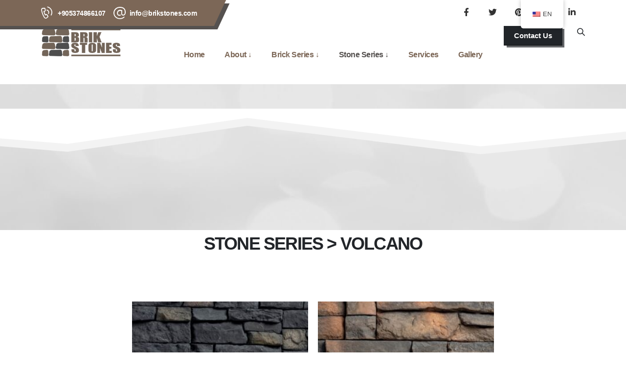

--- FILE ---
content_type: text/html; charset=UTF-8
request_url: https://brikstones.com/volcano/
body_size: 27006
content:
	<!DOCTYPE html>
	<html lang="en-US" prefix="og: http://ogp.me/ns# fb: http://ogp.me/ns/fb#">
	<head><meta http-equiv="Content-Type" content="text/html; charset=UTF-8" /><script>if(navigator.userAgent.match(/MSIE|Internet Explorer/i)||navigator.userAgent.match(/Trident\/7\..*?rv:11/i)){var href=document.location.href;if(!href.match(/[?&]nowprocket/)){if(href.indexOf("?")==-1){if(href.indexOf("#")==-1){document.location.href=href+"?nowprocket=1"}else{document.location.href=href.replace("#","?nowprocket=1#")}}else{if(href.indexOf("#")==-1){document.location.href=href+"&nowprocket=1"}else{document.location.href=href.replace("#","&nowprocket=1#")}}}}</script><script>class RocketLazyLoadScripts{constructor(){this.triggerEvents=["keydown","mousedown","mousemove","touchmove","touchstart","touchend","wheel"],this.userEventHandler=this._triggerListener.bind(this),this.touchStartHandler=this._onTouchStart.bind(this),this.touchMoveHandler=this._onTouchMove.bind(this),this.touchEndHandler=this._onTouchEnd.bind(this),this.clickHandler=this._onClick.bind(this),this.interceptedClicks=[],window.addEventListener("pageshow",e=>{this.persisted=e.persisted}),window.addEventListener("DOMContentLoaded",()=>{this._preconnect3rdParties()}),this.delayedScripts={normal:[],async:[],defer:[]},this.trash=[],this.allJQueries=[]}_addUserInteractionListener(e){if(document.hidden){e._triggerListener();return}this.triggerEvents.forEach(t=>window.addEventListener(t,e.userEventHandler,{passive:!0})),window.addEventListener("touchstart",e.touchStartHandler,{passive:!0}),window.addEventListener("mousedown",e.touchStartHandler),document.addEventListener("visibilitychange",e.userEventHandler)}_removeUserInteractionListener(){this.triggerEvents.forEach(e=>window.removeEventListener(e,this.userEventHandler,{passive:!0})),document.removeEventListener("visibilitychange",this.userEventHandler)}_onTouchStart(e){"HTML"!==e.target.tagName&&(window.addEventListener("touchend",this.touchEndHandler),window.addEventListener("mouseup",this.touchEndHandler),window.addEventListener("touchmove",this.touchMoveHandler,{passive:!0}),window.addEventListener("mousemove",this.touchMoveHandler),e.target.addEventListener("click",this.clickHandler),this._renameDOMAttribute(e.target,"onclick","rocket-onclick"),this._pendingClickStarted())}_onTouchMove(e){window.removeEventListener("touchend",this.touchEndHandler),window.removeEventListener("mouseup",this.touchEndHandler),window.removeEventListener("touchmove",this.touchMoveHandler,{passive:!0}),window.removeEventListener("mousemove",this.touchMoveHandler),e.target.removeEventListener("click",this.clickHandler),this._renameDOMAttribute(e.target,"rocket-onclick","onclick"),this._pendingClickFinished()}_onTouchEnd(e){window.removeEventListener("touchend",this.touchEndHandler),window.removeEventListener("mouseup",this.touchEndHandler),window.removeEventListener("touchmove",this.touchMoveHandler,{passive:!0}),window.removeEventListener("mousemove",this.touchMoveHandler)}_onClick(e){e.target.removeEventListener("click",this.clickHandler),this._renameDOMAttribute(e.target,"rocket-onclick","onclick"),this.interceptedClicks.push(e),e.preventDefault(),e.stopPropagation(),e.stopImmediatePropagation(),this._pendingClickFinished()}_replayClicks(){window.removeEventListener("touchstart",this.touchStartHandler,{passive:!0}),window.removeEventListener("mousedown",this.touchStartHandler),this.interceptedClicks.forEach(e=>{e.target.dispatchEvent(new MouseEvent("click",{view:e.view,bubbles:!0,cancelable:!0}))})}_waitForPendingClicks(){return new Promise(e=>{this._isClickPending?this._pendingClickFinished=e:e()})}_pendingClickStarted(){this._isClickPending=!0}_pendingClickFinished(){this._isClickPending=!1}_renameDOMAttribute(e,t,i){e.hasAttribute&&e.hasAttribute(t)&&(event.target.setAttribute(i,event.target.getAttribute(t)),event.target.removeAttribute(t))}_triggerListener(){this._removeUserInteractionListener(this),"loading"===document.readyState?document.addEventListener("DOMContentLoaded",this._loadEverythingNow.bind(this)):this._loadEverythingNow()}_preconnect3rdParties(){let e=[];document.querySelectorAll("script[type=rocketlazyloadscript]").forEach(t=>{if(t.hasAttribute("src")){let i=new URL(t.src).origin;i!==location.origin&&e.push({src:i,crossOrigin:t.crossOrigin||"module"===t.getAttribute("data-rocket-type")})}}),e=[...new Map(e.map(e=>[JSON.stringify(e),e])).values()],this._batchInjectResourceHints(e,"preconnect")}async _loadEverythingNow(){this.lastBreath=Date.now(),this._delayEventListeners(this),this._delayJQueryReady(this),this._handleDocumentWrite(),this._registerAllDelayedScripts(),this._preloadAllScripts(),await this._loadScriptsFromList(this.delayedScripts.normal),await this._loadScriptsFromList(this.delayedScripts.defer),await this._loadScriptsFromList(this.delayedScripts.async);try{await this._triggerDOMContentLoaded(),await this._triggerWindowLoad()}catch(e){console.error(e)}window.dispatchEvent(new Event("rocket-allScriptsLoaded")),this._waitForPendingClicks().then(()=>{this._replayClicks()}),this._emptyTrash()}_registerAllDelayedScripts(){document.querySelectorAll("script[type=rocketlazyloadscript]").forEach(e=>{e.hasAttribute("data-rocket-src")?e.hasAttribute("async")&&!1!==e.async?this.delayedScripts.async.push(e):e.hasAttribute("defer")&&!1!==e.defer||"module"===e.getAttribute("data-rocket-type")?this.delayedScripts.defer.push(e):this.delayedScripts.normal.push(e):this.delayedScripts.normal.push(e)})}async _transformScript(e){return await this._littleBreath(),new Promise(t=>{function i(){e.setAttribute("data-rocket-status","executed"),t()}function r(){e.setAttribute("data-rocket-status","failed"),t()}try{let n=e.getAttribute("data-rocket-type"),s=e.getAttribute("data-rocket-src");if(n?(e.type=n,e.removeAttribute("data-rocket-type")):e.removeAttribute("type"),e.addEventListener("load",i),e.addEventListener("error",r),s)e.src=s,e.removeAttribute("data-rocket-src");else if(navigator.userAgent.indexOf("Firefox/")>0){var a=document.createElement("script");[...e.attributes].forEach(e=>{"type"!==e.nodeName&&a.setAttribute("data-rocket-type"===e.nodeName?"type":e.nodeName,e.nodeValue)}),a.text=e.text,e.parentNode.replaceChild(a,e),i()}else e.src="data:text/javascript;base64,"+btoa(e.text)}catch(o){r()}})}async _loadScriptsFromList(e){let t=e.shift();return t?(await this._transformScript(t),this._loadScriptsFromList(e)):Promise.resolve()}_preloadAllScripts(){this._batchInjectResourceHints([...this.delayedScripts.normal,...this.delayedScripts.defer,...this.delayedScripts.async],"preload")}_batchInjectResourceHints(e,t){var i=document.createDocumentFragment();e.forEach(e=>{let r=e.getAttribute&&e.getAttribute("data-rocket-src")||e.src;if(r){let n=document.createElement("link");n.href=r,n.rel=t,"preconnect"!==t&&(n.as="script"),e.getAttribute&&"module"===e.getAttribute("data-rocket-type")&&(n.crossOrigin=!0),e.crossOrigin&&(n.crossOrigin=e.crossOrigin),e.integrity&&(n.integrity=e.integrity),i.appendChild(n),this.trash.push(n)}}),document.head.appendChild(i)}_delayEventListeners(e){let t={};function i(e,i){!function e(i){!t[i]&&(t[i]={originalFunctions:{add:i.addEventListener,remove:i.removeEventListener},eventsToRewrite:[]},i.addEventListener=function(){arguments[0]=r(arguments[0]),t[i].originalFunctions.add.apply(i,arguments)},i.removeEventListener=function(){arguments[0]=r(arguments[0]),t[i].originalFunctions.remove.apply(i,arguments)});function r(e){return t[i].eventsToRewrite.indexOf(e)>=0?"rocket-"+e:e}}(e),t[e].eventsToRewrite.push(i)}function r(e,t){let i=e[t];Object.defineProperty(e,t,{get:()=>i||function(){},set(r){e["rocket"+t]=i=r}})}i(document,"DOMContentLoaded"),i(window,"DOMContentLoaded"),i(window,"load"),i(window,"pageshow"),i(document,"readystatechange"),r(document,"onreadystatechange"),r(window,"onload"),r(window,"onpageshow")}_delayJQueryReady(e){let t;function i(i){if(i&&i.fn&&!e.allJQueries.includes(i)){i.fn.ready=i.fn.init.prototype.ready=function(t){return e.domReadyFired?t.bind(document)(i):document.addEventListener("rocket-DOMContentLoaded",()=>t.bind(document)(i)),i([])};let r=i.fn.on;i.fn.on=i.fn.init.prototype.on=function(){if(this[0]===window){function e(e){return e.split(" ").map(e=>"load"===e||0===e.indexOf("load.")?"rocket-jquery-load":e).join(" ")}"string"==typeof arguments[0]||arguments[0]instanceof String?arguments[0]=e(arguments[0]):"object"==typeof arguments[0]&&Object.keys(arguments[0]).forEach(t=>{delete Object.assign(arguments[0],{[e(t)]:arguments[0][t]})[t]})}return r.apply(this,arguments),this},e.allJQueries.push(i)}t=i}i(window.jQuery),Object.defineProperty(window,"jQuery",{get:()=>t,set(e){i(e)}})}async _triggerDOMContentLoaded(){this.domReadyFired=!0,await this._littleBreath(),document.dispatchEvent(new Event("rocket-DOMContentLoaded")),await this._littleBreath(),window.dispatchEvent(new Event("rocket-DOMContentLoaded")),await this._littleBreath(),document.dispatchEvent(new Event("rocket-readystatechange")),await this._littleBreath(),document.rocketonreadystatechange&&document.rocketonreadystatechange()}async _triggerWindowLoad(){await this._littleBreath(),window.dispatchEvent(new Event("rocket-load")),await this._littleBreath(),window.rocketonload&&window.rocketonload(),await this._littleBreath(),this.allJQueries.forEach(e=>e(window).trigger("rocket-jquery-load")),await this._littleBreath();let e=new Event("rocket-pageshow");e.persisted=this.persisted,window.dispatchEvent(e),await this._littleBreath(),window.rocketonpageshow&&window.rocketonpageshow({persisted:this.persisted})}_handleDocumentWrite(){let e=new Map;document.write=document.writeln=function(t){let i=document.currentScript;i||console.error("WPRocket unable to document.write this: "+t);let r=document.createRange(),n=i.parentElement,s=e.get(i);void 0===s&&(s=i.nextSibling,e.set(i,s));let a=document.createDocumentFragment();r.setStart(a,0),a.appendChild(r.createContextualFragment(t)),n.insertBefore(a,s)}}async _littleBreath(){Date.now()-this.lastBreath>45&&(await this._requestAnimFrame(),this.lastBreath=Date.now())}async _requestAnimFrame(){return document.hidden?new Promise(e=>setTimeout(e)):new Promise(e=>requestAnimationFrame(e))}_emptyTrash(){this.trash.forEach(e=>e.remove())}static run(){let e=new RocketLazyLoadScripts;e._addUserInteractionListener(e)}}RocketLazyLoadScripts.run();</script>
		<meta http-equiv="X-UA-Compatible" content="IE=edge" />
		
		<meta name="viewport" content="width=device-width, initial-scale=1, minimum-scale=1" />

<!-- Histats.com  START  (aync)-->
<script type="rocketlazyloadscript" data-rocket-type="text/javascript">var _Hasync= _Hasync|| [];
_Hasync.push(['Histats.start', '1,4315389,4,0,0,0,00010000']);
_Hasync.push(['Histats.fasi', '1']);
_Hasync.push(['Histats.track_hits', '']);
(function() {
var hs = document.createElement('script'); hs.type = 'text/javascript'; hs.async = true;
hs.src = ('//s10.histats.com/js15_as.js');
(document.getElementsByTagName('head')[0] || document.getElementsByTagName('body')[0]).appendChild(hs);
})();</script>
<noscript><a href="/" target="_blank"><img  src="//sstatic1.histats.com/0.gif?4315389&101" alt="" border="0"></a></noscript>
<!-- Histats.com  END  -->

		
		<link rel="profile" href="https://gmpg.org/xfn/11" />
		<link rel="pingback" href="https://brikstones.com/xmlrpc.php" />
		<title>VOLCANO &#8211; BrikStones</title>
<meta name='robots' content='max-image-preview:large' />
	<style>img:is([sizes="auto" i], [sizes^="auto," i]) { contain-intrinsic-size: 3000px 1500px }</style>
	<link rel="alternate" type="application/rss+xml" title="BrikStones &raquo; Feed" href="https://brikstones.com/feed/" />
<link rel="alternate" type="application/rss+xml" title="BrikStones &raquo; Comments Feed" href="https://brikstones.com/comments/feed/" />
		<link rel="shortcut icon" href="//brikstones.com/wp-content/uploads/2023/10/48x48px-01.png" type="image/x-icon" />
				<link rel="apple-touch-icon" href="//brikstones.com/wp-content/uploads/2023/10/60x60px-01.png" />
				<link rel="apple-touch-icon" sizes="120x120" href="//brikstones.com/wp-content/uploads/2023/10/120x120px-01.png" />
				<link rel="apple-touch-icon" sizes="76x76" href="//brikstones.com/wp-content/uploads/2023/10/76x76px-01.png" />
				<link rel="apple-touch-icon" sizes="152x152" href="//brikstones.com/wp-content/uploads/2023/10/156x156px-01.png" />
			<meta name="twitter:card" content="summary_large_image">
	<meta property="twitter:title" content="VOLCANO"/>
	<meta property="og:title" content="VOLCANO"/>
	<meta property="og:type" content="website"/>
	<meta property="og:url" content="https://brikstones.com/volcano/"/>
	<meta property="og:site_name" content="BrikStones"/>
	<meta property="og:description" content="STONE SERIES > VOLCANO BR 18001 BL BLACK BR 18002 BR RUSTY BR 18003 BR MARRON BR 18004 BE ARENA"/>

						<meta property="og:image" content="https://brikstones.com/wp-content/uploads/2023/10/brikstones-logo.png"/>
				<script type="rocketlazyloadscript">
window._wpemojiSettings = {"baseUrl":"https:\/\/s.w.org\/images\/core\/emoji\/15.1.0\/72x72\/","ext":".png","svgUrl":"https:\/\/s.w.org\/images\/core\/emoji\/15.1.0\/svg\/","svgExt":".svg","source":{"concatemoji":"https:\/\/brikstones.com\/wp-includes\/js\/wp-emoji-release.min.js?ver=6.8"}};
/*! This file is auto-generated */
!function(i,n){var o,s,e;function c(e){try{var t={supportTests:e,timestamp:(new Date).valueOf()};sessionStorage.setItem(o,JSON.stringify(t))}catch(e){}}function p(e,t,n){e.clearRect(0,0,e.canvas.width,e.canvas.height),e.fillText(t,0,0);var t=new Uint32Array(e.getImageData(0,0,e.canvas.width,e.canvas.height).data),r=(e.clearRect(0,0,e.canvas.width,e.canvas.height),e.fillText(n,0,0),new Uint32Array(e.getImageData(0,0,e.canvas.width,e.canvas.height).data));return t.every(function(e,t){return e===r[t]})}function u(e,t,n){switch(t){case"flag":return n(e,"\ud83c\udff3\ufe0f\u200d\u26a7\ufe0f","\ud83c\udff3\ufe0f\u200b\u26a7\ufe0f")?!1:!n(e,"\ud83c\uddfa\ud83c\uddf3","\ud83c\uddfa\u200b\ud83c\uddf3")&&!n(e,"\ud83c\udff4\udb40\udc67\udb40\udc62\udb40\udc65\udb40\udc6e\udb40\udc67\udb40\udc7f","\ud83c\udff4\u200b\udb40\udc67\u200b\udb40\udc62\u200b\udb40\udc65\u200b\udb40\udc6e\u200b\udb40\udc67\u200b\udb40\udc7f");case"emoji":return!n(e,"\ud83d\udc26\u200d\ud83d\udd25","\ud83d\udc26\u200b\ud83d\udd25")}return!1}function f(e,t,n){var r="undefined"!=typeof WorkerGlobalScope&&self instanceof WorkerGlobalScope?new OffscreenCanvas(300,150):i.createElement("canvas"),a=r.getContext("2d",{willReadFrequently:!0}),o=(a.textBaseline="top",a.font="600 32px Arial",{});return e.forEach(function(e){o[e]=t(a,e,n)}),o}function t(e){var t=i.createElement("script");t.src=e,t.defer=!0,i.head.appendChild(t)}"undefined"!=typeof Promise&&(o="wpEmojiSettingsSupports",s=["flag","emoji"],n.supports={everything:!0,everythingExceptFlag:!0},e=new Promise(function(e){i.addEventListener("DOMContentLoaded",e,{once:!0})}),new Promise(function(t){var n=function(){try{var e=JSON.parse(sessionStorage.getItem(o));if("object"==typeof e&&"number"==typeof e.timestamp&&(new Date).valueOf()<e.timestamp+604800&&"object"==typeof e.supportTests)return e.supportTests}catch(e){}return null}();if(!n){if("undefined"!=typeof Worker&&"undefined"!=typeof OffscreenCanvas&&"undefined"!=typeof URL&&URL.createObjectURL&&"undefined"!=typeof Blob)try{var e="postMessage("+f.toString()+"("+[JSON.stringify(s),u.toString(),p.toString()].join(",")+"));",r=new Blob([e],{type:"text/javascript"}),a=new Worker(URL.createObjectURL(r),{name:"wpTestEmojiSupports"});return void(a.onmessage=function(e){c(n=e.data),a.terminate(),t(n)})}catch(e){}c(n=f(s,u,p))}t(n)}).then(function(e){for(var t in e)n.supports[t]=e[t],n.supports.everything=n.supports.everything&&n.supports[t],"flag"!==t&&(n.supports.everythingExceptFlag=n.supports.everythingExceptFlag&&n.supports[t]);n.supports.everythingExceptFlag=n.supports.everythingExceptFlag&&!n.supports.flag,n.DOMReady=!1,n.readyCallback=function(){n.DOMReady=!0}}).then(function(){return e}).then(function(){var e;n.supports.everything||(n.readyCallback(),(e=n.source||{}).concatemoji?t(e.concatemoji):e.wpemoji&&e.twemoji&&(t(e.twemoji),t(e.wpemoji)))}))}((window,document),window._wpemojiSettings);
</script>
<style id='wp-emoji-styles-inline-css'>

	img.wp-smiley, img.emoji {
		display: inline !important;
		border: none !important;
		box-shadow: none !important;
		height: 1em !important;
		width: 1em !important;
		margin: 0 0.07em !important;
		vertical-align: -0.1em !important;
		background: none !important;
		padding: 0 !important;
	}
</style>
<style id='classic-theme-styles-inline-css'>
/*! This file is auto-generated */
.wp-block-button__link{color:#fff;background-color:#32373c;border-radius:9999px;box-shadow:none;text-decoration:none;padding:calc(.667em + 2px) calc(1.333em + 2px);font-size:1.125em}.wp-block-file__button{background:#32373c;color:#fff;text-decoration:none}
</style>
<style id='global-styles-inline-css'>
:root{--wp--preset--aspect-ratio--square: 1;--wp--preset--aspect-ratio--4-3: 4/3;--wp--preset--aspect-ratio--3-4: 3/4;--wp--preset--aspect-ratio--3-2: 3/2;--wp--preset--aspect-ratio--2-3: 2/3;--wp--preset--aspect-ratio--16-9: 16/9;--wp--preset--aspect-ratio--9-16: 9/16;--wp--preset--color--black: #000000;--wp--preset--color--cyan-bluish-gray: #abb8c3;--wp--preset--color--white: #ffffff;--wp--preset--color--pale-pink: #f78da7;--wp--preset--color--vivid-red: #cf2e2e;--wp--preset--color--luminous-vivid-orange: #ff6900;--wp--preset--color--luminous-vivid-amber: #fcb900;--wp--preset--color--light-green-cyan: #7bdcb5;--wp--preset--color--vivid-green-cyan: #00d084;--wp--preset--color--pale-cyan-blue: #8ed1fc;--wp--preset--color--vivid-cyan-blue: #0693e3;--wp--preset--color--vivid-purple: #9b51e0;--wp--preset--color--primary: #7c6757;--wp--preset--color--secondary: #55514f;--wp--preset--color--tertiary: #2baab1;--wp--preset--color--quaternary: #383f48;--wp--preset--color--dark: #212529;--wp--preset--color--light: #ffffff;--wp--preset--gradient--vivid-cyan-blue-to-vivid-purple: linear-gradient(135deg,rgba(6,147,227,1) 0%,rgb(155,81,224) 100%);--wp--preset--gradient--light-green-cyan-to-vivid-green-cyan: linear-gradient(135deg,rgb(122,220,180) 0%,rgb(0,208,130) 100%);--wp--preset--gradient--luminous-vivid-amber-to-luminous-vivid-orange: linear-gradient(135deg,rgba(252,185,0,1) 0%,rgba(255,105,0,1) 100%);--wp--preset--gradient--luminous-vivid-orange-to-vivid-red: linear-gradient(135deg,rgba(255,105,0,1) 0%,rgb(207,46,46) 100%);--wp--preset--gradient--very-light-gray-to-cyan-bluish-gray: linear-gradient(135deg,rgb(238,238,238) 0%,rgb(169,184,195) 100%);--wp--preset--gradient--cool-to-warm-spectrum: linear-gradient(135deg,rgb(74,234,220) 0%,rgb(151,120,209) 20%,rgb(207,42,186) 40%,rgb(238,44,130) 60%,rgb(251,105,98) 80%,rgb(254,248,76) 100%);--wp--preset--gradient--blush-light-purple: linear-gradient(135deg,rgb(255,206,236) 0%,rgb(152,150,240) 100%);--wp--preset--gradient--blush-bordeaux: linear-gradient(135deg,rgb(254,205,165) 0%,rgb(254,45,45) 50%,rgb(107,0,62) 100%);--wp--preset--gradient--luminous-dusk: linear-gradient(135deg,rgb(255,203,112) 0%,rgb(199,81,192) 50%,rgb(65,88,208) 100%);--wp--preset--gradient--pale-ocean: linear-gradient(135deg,rgb(255,245,203) 0%,rgb(182,227,212) 50%,rgb(51,167,181) 100%);--wp--preset--gradient--electric-grass: linear-gradient(135deg,rgb(202,248,128) 0%,rgb(113,206,126) 100%);--wp--preset--gradient--midnight: linear-gradient(135deg,rgb(2,3,129) 0%,rgb(40,116,252) 100%);--wp--preset--font-size--small: 13px;--wp--preset--font-size--medium: 20px;--wp--preset--font-size--large: 36px;--wp--preset--font-size--x-large: 42px;--wp--preset--spacing--20: 0.44rem;--wp--preset--spacing--30: 0.67rem;--wp--preset--spacing--40: 1rem;--wp--preset--spacing--50: 1.5rem;--wp--preset--spacing--60: 2.25rem;--wp--preset--spacing--70: 3.38rem;--wp--preset--spacing--80: 5.06rem;--wp--preset--shadow--natural: 6px 6px 9px rgba(0, 0, 0, 0.2);--wp--preset--shadow--deep: 12px 12px 50px rgba(0, 0, 0, 0.4);--wp--preset--shadow--sharp: 6px 6px 0px rgba(0, 0, 0, 0.2);--wp--preset--shadow--outlined: 6px 6px 0px -3px rgba(255, 255, 255, 1), 6px 6px rgba(0, 0, 0, 1);--wp--preset--shadow--crisp: 6px 6px 0px rgba(0, 0, 0, 1);}:where(.is-layout-flex){gap: 0.5em;}:where(.is-layout-grid){gap: 0.5em;}body .is-layout-flex{display: flex;}.is-layout-flex{flex-wrap: wrap;align-items: center;}.is-layout-flex > :is(*, div){margin: 0;}body .is-layout-grid{display: grid;}.is-layout-grid > :is(*, div){margin: 0;}:where(.wp-block-columns.is-layout-flex){gap: 2em;}:where(.wp-block-columns.is-layout-grid){gap: 2em;}:where(.wp-block-post-template.is-layout-flex){gap: 1.25em;}:where(.wp-block-post-template.is-layout-grid){gap: 1.25em;}.has-black-color{color: var(--wp--preset--color--black) !important;}.has-cyan-bluish-gray-color{color: var(--wp--preset--color--cyan-bluish-gray) !important;}.has-white-color{color: var(--wp--preset--color--white) !important;}.has-pale-pink-color{color: var(--wp--preset--color--pale-pink) !important;}.has-vivid-red-color{color: var(--wp--preset--color--vivid-red) !important;}.has-luminous-vivid-orange-color{color: var(--wp--preset--color--luminous-vivid-orange) !important;}.has-luminous-vivid-amber-color{color: var(--wp--preset--color--luminous-vivid-amber) !important;}.has-light-green-cyan-color{color: var(--wp--preset--color--light-green-cyan) !important;}.has-vivid-green-cyan-color{color: var(--wp--preset--color--vivid-green-cyan) !important;}.has-pale-cyan-blue-color{color: var(--wp--preset--color--pale-cyan-blue) !important;}.has-vivid-cyan-blue-color{color: var(--wp--preset--color--vivid-cyan-blue) !important;}.has-vivid-purple-color{color: var(--wp--preset--color--vivid-purple) !important;}.has-black-background-color{background-color: var(--wp--preset--color--black) !important;}.has-cyan-bluish-gray-background-color{background-color: var(--wp--preset--color--cyan-bluish-gray) !important;}.has-white-background-color{background-color: var(--wp--preset--color--white) !important;}.has-pale-pink-background-color{background-color: var(--wp--preset--color--pale-pink) !important;}.has-vivid-red-background-color{background-color: var(--wp--preset--color--vivid-red) !important;}.has-luminous-vivid-orange-background-color{background-color: var(--wp--preset--color--luminous-vivid-orange) !important;}.has-luminous-vivid-amber-background-color{background-color: var(--wp--preset--color--luminous-vivid-amber) !important;}.has-light-green-cyan-background-color{background-color: var(--wp--preset--color--light-green-cyan) !important;}.has-vivid-green-cyan-background-color{background-color: var(--wp--preset--color--vivid-green-cyan) !important;}.has-pale-cyan-blue-background-color{background-color: var(--wp--preset--color--pale-cyan-blue) !important;}.has-vivid-cyan-blue-background-color{background-color: var(--wp--preset--color--vivid-cyan-blue) !important;}.has-vivid-purple-background-color{background-color: var(--wp--preset--color--vivid-purple) !important;}.has-black-border-color{border-color: var(--wp--preset--color--black) !important;}.has-cyan-bluish-gray-border-color{border-color: var(--wp--preset--color--cyan-bluish-gray) !important;}.has-white-border-color{border-color: var(--wp--preset--color--white) !important;}.has-pale-pink-border-color{border-color: var(--wp--preset--color--pale-pink) !important;}.has-vivid-red-border-color{border-color: var(--wp--preset--color--vivid-red) !important;}.has-luminous-vivid-orange-border-color{border-color: var(--wp--preset--color--luminous-vivid-orange) !important;}.has-luminous-vivid-amber-border-color{border-color: var(--wp--preset--color--luminous-vivid-amber) !important;}.has-light-green-cyan-border-color{border-color: var(--wp--preset--color--light-green-cyan) !important;}.has-vivid-green-cyan-border-color{border-color: var(--wp--preset--color--vivid-green-cyan) !important;}.has-pale-cyan-blue-border-color{border-color: var(--wp--preset--color--pale-cyan-blue) !important;}.has-vivid-cyan-blue-border-color{border-color: var(--wp--preset--color--vivid-cyan-blue) !important;}.has-vivid-purple-border-color{border-color: var(--wp--preset--color--vivid-purple) !important;}.has-vivid-cyan-blue-to-vivid-purple-gradient-background{background: var(--wp--preset--gradient--vivid-cyan-blue-to-vivid-purple) !important;}.has-light-green-cyan-to-vivid-green-cyan-gradient-background{background: var(--wp--preset--gradient--light-green-cyan-to-vivid-green-cyan) !important;}.has-luminous-vivid-amber-to-luminous-vivid-orange-gradient-background{background: var(--wp--preset--gradient--luminous-vivid-amber-to-luminous-vivid-orange) !important;}.has-luminous-vivid-orange-to-vivid-red-gradient-background{background: var(--wp--preset--gradient--luminous-vivid-orange-to-vivid-red) !important;}.has-very-light-gray-to-cyan-bluish-gray-gradient-background{background: var(--wp--preset--gradient--very-light-gray-to-cyan-bluish-gray) !important;}.has-cool-to-warm-spectrum-gradient-background{background: var(--wp--preset--gradient--cool-to-warm-spectrum) !important;}.has-blush-light-purple-gradient-background{background: var(--wp--preset--gradient--blush-light-purple) !important;}.has-blush-bordeaux-gradient-background{background: var(--wp--preset--gradient--blush-bordeaux) !important;}.has-luminous-dusk-gradient-background{background: var(--wp--preset--gradient--luminous-dusk) !important;}.has-pale-ocean-gradient-background{background: var(--wp--preset--gradient--pale-ocean) !important;}.has-electric-grass-gradient-background{background: var(--wp--preset--gradient--electric-grass) !important;}.has-midnight-gradient-background{background: var(--wp--preset--gradient--midnight) !important;}.has-small-font-size{font-size: var(--wp--preset--font-size--small) !important;}.has-medium-font-size{font-size: var(--wp--preset--font-size--medium) !important;}.has-large-font-size{font-size: var(--wp--preset--font-size--large) !important;}.has-x-large-font-size{font-size: var(--wp--preset--font-size--x-large) !important;}
:where(.wp-block-post-template.is-layout-flex){gap: 1.25em;}:where(.wp-block-post-template.is-layout-grid){gap: 1.25em;}
:where(.wp-block-columns.is-layout-flex){gap: 2em;}:where(.wp-block-columns.is-layout-grid){gap: 2em;}
:root :where(.wp-block-pullquote){font-size: 1.5em;line-height: 1.6;}
</style>
<link data-minify="1" rel='stylesheet' id='contact-form-7-css' href='https://brikstones.com/wp-content/cache/min/1/wp-content/plugins/contact-form-7/includes/css/styles.css?ver=1730964408' media='all' />
<link data-minify="1" rel='stylesheet' id='trp-floater-language-switcher-style-css' href='https://brikstones.com/wp-content/cache/min/1/wp-content/plugins/translatepress-multilingual/assets/css/trp-floater-language-switcher.css?ver=1730964409' media='all' />
<link data-minify="1" rel='stylesheet' id='trp-language-switcher-style-css' href='https://brikstones.com/wp-content/cache/min/1/wp-content/plugins/translatepress-multilingual/assets/css/trp-language-switcher.css?ver=1730964409' media='all' />
<link data-minify="1" rel='stylesheet' id='elementor-icons-css' href='https://brikstones.com/wp-content/cache/min/1/wp-content/plugins/elementor/assets/lib/eicons/css/elementor-icons.min.css?ver=1730964409' media='all' />
<link rel='stylesheet' id='elementor-frontend-css' href='https://brikstones.com/wp-content/uploads/elementor/css/custom-frontend.min.css?ver=1727506420' media='all' />
<link data-minify="1" rel='stylesheet' id='swiper-css' href='https://brikstones.com/wp-content/cache/min/1/wp-content/plugins/elementor/assets/lib/swiper/v8/css/swiper.min.css?ver=1730964409' media='all' />
<link rel='stylesheet' id='e-swiper-css' href='https://brikstones.com/wp-content/plugins/elementor/assets/css/conditionals/e-swiper.min.css?ver=3.24.4' media='all' />
<link rel='stylesheet' id='elementor-post-4614-css' href='https://brikstones.com/wp-content/uploads/elementor/css/post-4614.css?ver=1727506420' media='all' />
<link rel='stylesheet' id='widget-heading-css' href='https://brikstones.com/wp-content/plugins/elementor/assets/css/widget-heading.min.css?ver=3.24.4' media='all' />
<link rel='stylesheet' id='widget-spacer-css' href='https://brikstones.com/wp-content/plugins/elementor/assets/css/widget-spacer.min.css?ver=3.24.4' media='all' />
<link data-minify="1" rel='stylesheet' id='porto-css-vars-css' href='https://brikstones.com/wp-content/cache/min/1/wp-content/uploads/porto_styles/theme_css_vars.css?ver=1730964409' media='all' />
<link data-minify="1" rel='stylesheet' id='bootstrap-css' href='https://brikstones.com/wp-content/cache/min/1/wp-content/uploads/porto_styles/bootstrap.css?ver=1730964409' media='all' />
<link data-minify="1" rel='stylesheet' id='porto-plugins-css' href='https://brikstones.com/wp-content/cache/min/1/wp-content/themes/porto/css/plugins.css?ver=1730964409' media='all' />
<link data-minify="1" rel='stylesheet' id='porto-theme-css' href='https://brikstones.com/wp-content/cache/min/1/wp-content/themes/porto/css/theme.css?ver=1730964409' media='all' />
<link data-minify="1" rel='stylesheet' id='porto-shortcodes-css' href='https://brikstones.com/wp-content/cache/min/1/wp-content/uploads/porto_styles/shortcodes.css?ver=1730964409' media='all' />
<link data-minify="1" rel='stylesheet' id='porto-theme-elementor-css' href='https://brikstones.com/wp-content/cache/min/1/wp-content/themes/porto/css/theme_elementor.css?ver=1730964409' media='all' />
<link data-minify="1" rel='stylesheet' id='porto-dynamic-style-css' href='https://brikstones.com/wp-content/cache/min/1/wp-content/uploads/porto_styles/dynamic_style.css?ver=1730964409' media='all' />
<link data-minify="1" rel='stylesheet' id='porto-type-builder-css' href='https://brikstones.com/wp-content/cache/min/1/wp-content/plugins/porto-functionality/builders/assets/type-builder.css?ver=1730964409' media='all' />
<link data-minify="1" rel='stylesheet' id='porto-post-style-css' href='https://brikstones.com/wp-content/cache/min/1/wp-content/themes/porto/css/theme/blog/type/modern.css?ver=1730964409' media='all' />
<link data-minify="1" rel='stylesheet' id='porto-single-post-style-css' href='https://brikstones.com/wp-content/cache/min/1/wp-content/themes/porto/css/theme/blog/single-post/modern.css?ver=1730964409' media='all' />
<link rel='stylesheet' id='elementor-post-4664-css' href='https://brikstones.com/wp-content/uploads/elementor/css/post-4664.css?ver=1727506527' media='all' />
<link data-minify="1" rel='stylesheet' id='porto-style-css' href='https://brikstones.com/wp-content/cache/min/1/wp-content/themes/porto/style.css?ver=1730964409' media='all' />
<style id='porto-style-inline-css'>
.side-header-narrow-bar-logo{max-width:162px}@media (min-width:992px){}.page-top .page-title-wrap{line-height:0}.page-top .page-title:not(.b-none):after{content:'';position:absolute;width:100%;left:0;border-bottom:5px solid var(--porto-primary-color);bottom:-17px}@media (min-width:1500px){.left-sidebar.col-lg-3,.right-sidebar.col-lg-3{width:20%}.main-content.col-lg-9{width:80%}.main-content.col-lg-6{width:60%}}#header .share-links a{font-size:16.8px;width:48px;height:48px;box-shadow:none}#header .search-popup .searchform{left:auto;right:-1.5rem}#header .searchform button,#header .searchform-popup .search-toggle{font-size:15.4px;color:#212529}input[type="submit"],.custom-scroll-action{cursor:pointer}.elementor-container,.elementor-row{flex-wrap:wrap}.px-custom{padding-left:15px;padding-right:15px}.custom-pos-static .elementor-container,.custom-pos-static .elementor-column,.custom-pos-static .elementor-widget-wrap,.elementor-column-wrap{position:static}#nav-panel > .container{padding:0}.mobile-menu > .d-none{display:block !important}.custom-btn-style-1,.custom-btn-style-1 .btn{position:relative;transition:ease transform 300ms}.custom-btn-style-1.blog-btn:before,.custom-btn-style-1 a:before,.wpcf7 .custom-btn-style-1::before{content:'';position:absolute;top:0;left:0;width:100%;height:100%;background:#212529;opacity:0.7;border-radius:inherit;transform:translate3d(5px,5px,0);transition:ease transform 300ms;z-index:-1}.custom-btn-style-1 .btn:hover{transform:translate3d(2.5px,2.5px,0)}.custom-btn-style-1 a:hover:before,.wpcf7 .custom-btn-style-1:hover::before{transform:translate3d(0,0,0)}.z-index-n-1{z-index:-1}.custom-banner-size{font-size:1rem}.custom-highlight-1 strong{position:relative}.custom-highlight-1 strong::before{content:'';position:absolute;bottom:5px;left:0;width:100%;border-bottom:7px solid #f04c23;opacity:0.2;z-index:0}.custom-img-pos-1 img{position:absolute;top:0;right:0}.custom-text-bg-1 h2{background-image:url(//sw-themes.com/porto_dummy/wp-content/uploads/2021/02/text-background.jpg);background-position:center center;background-repeat:no-repeat;background-size:cover}.custom-text-bg-2 h2{background-image:url(//sw-themes.com/porto_dummy/wp-content/uploads/2021/02/text-background-2.jpg);background-position:center center;background-repeat:no-repeat;background-size:cover;padding-right:64px !important}@media (min-width:1200px ){.float-xl-heading-right h2{float:right}}@media (min-width:992px){.custom-text-background h2{background-repeat:no-repeat;background-size:100%;background-position:20% 30%;-webkit-background-clip:text;-webkit-text-fill-color:transparent}}@media (max-width:1599px){.custom-text-background h2{font-size:6.9rem !important}}@media (max-width:1199px){.custom-text-background h2{font-size:4em !important}.mt-xl-max-1{margin-top:-210px !important}.custom-height-1 .custom-box-shadow-1,.custom-height-1 .custom-box-shadow-1 .elementor-widget-container,.custom-height-1 .elementor-image,.custom-height-1 img{height:100%}.custom-height-2 .custom-box-shadow-1{height:calc(50% - 12px)}}@media (max-width:991px){.custom-text-background h2{background-image:none !important;white-space:normal !important}.custom-banner-size{font-size:.875rem}}@keyframes shapeDividerToLeft{0%{transform:translateX(0%)}100%{transform:translateX(-50%)}}.intro-svg .elementor-shape-bottom{width:400%;transform:none !important}.intro-svg .elementor-shape-bottom svg{left:0 !important;animation:45s linear 0s infinite shapeDividerToLeft}.rotate-svg .elementor-shape{transform:rotate3d(1,0,0,180deg);z-index:2}@media(max-width:992px){.elementor-shape svg{width:auto !important}}.svg-fill-color-primary svg,.svg-fill-color-primary path{fill:#f04c23 !important}.custom-crooked-line{display:inline-block;width:77px;overflow:hidden}.elementor-element.custom-crooked-line{width:77px;margin:0 auto}@keyframes crookedLineAnim{from{transform:translate3d(0,0,0)}to{transform:translate3d(-48%,0,0)}}.custom-link-hover-effects:hover .custom-view-more i,.custom-link-hover-effects:hover .porto-sicon-heading-right i{transform:translate3d(7px,0,0)}.custom-link-hover-effects:hover .custom-crooked-line svg:last-child,.custom-team-pos:hover.custom-crooked-line svg:last-child{animation-name:crookedLineAnim;animation-duration:2s;animation-iteration-count:infinite;animation-timing-function:linear}.custom-carousel-box-shadow-1:before{content:'';position:absolute;top:50%;left:50%;width:65%;height:0;box-shadow:0 40px 40px 120px rgba(0,0,0,0.03);transform:translate3d(-50%,-50%,0);z-index:0}.custom-view-more i::before{content:"\e8cc";font-family:"porto"}.custom-link-hover-effects .porto-sicon-heading-right i,.custom-view-more i{display:inline-block !important;transition:ease transform 300ms}.custom-view-more a{padding:0;outline:none !important;box-shadow:none !important}.custom-carousel-1 .owl-stage{display:flex;align-items:center}.custom-dot-type-1 .owl-dots .owl-dot.active > span{background:#3e3e3e !important;width:18px}.custom-dot-type-1 .owl-dots .owl-dot > span{background:#9e9e9e !important;transition:ease all 300ms}.custom-dot-type-1 .owl-nav.disabled+.owl-dots{margin-top:30px}.custom-weight-1 strong{font-weight:500}.custom-btn-style-1.blog-btn:before,.custom-btn-style-1.custom-btn-primary a::before,.wpcf7 .custom-btn-style-1.custom-btn-primary::before{background:#f04c23}.wpcf7 form .custom-btn-style-1::before{z-index:0}.custom-benefit-padding{padding:12.8rem 0 5.8rem}.custom-overlay{position:absolute;top:0;right:0;bottom:0;left:0;max-width:40%;height:180%}.custom-overlay::before{content:' ';position:absolute;top:0;left:0;right:0;bottom:0;z-index:2;background:#212529;opacity:0;pointer-events:none;transition:ease opacity 300ms 100ms}.custom-overlay [data-plugin-parallax]{height:100%}.overlay-color-primary::before{opacity:.8;background-color:#f04c23}.elementor-progress-percentage{position:absolute;right:-15px;bottom:14px;height:10px;font-size:12.6px;line-height:10px;font-weight:600;color:#212529}.elementor-progress-wrapper{overflow:visible !important}.custom-contact-padding{padding:6.9230769231rem 0 8.1rem 0}.custom-contact{max-width:32%;left:auto}.custom-contact::before{opacity:.9}.wpcf7-form input[type="submit"]{position:relative;box-shadow:none;outline:none;font-size:15.4px;padding:12px 28px}.wpcf7-form textarea{max-height:217px}.custom-contact .elementor-widget-wrap{height:100%}.px-custom{padding-left:15px;padding-right:15px}.elementor-testimonial-wrapper .elementor-testimonial-content{padding:0 10%;margin-bottom:24px}.elementor-testimonial-image{position:absolute;left:50%;transform:translateX(-50%);top:-29px}.nav-pos-outside .owl-nav .owl-next::before,.nav-pos-outside .owl-nav .owl-prev::before{content:"\e70b";font-size:28px}.nav-pos-outside .owl-nav .owl-prev{transform:rotateY(180deg) translateY(-50%)}.owl-carousel.nav-pos-outside .owl-nav .owl-prev{left:-71px}.owl-carousel.nav-pos-outside .owl-nav .owl-next{right:-41px}.testimonial-section .porto-carousel .elementor-widget-container{position:relative}@media (max-width:996px){.owl-carousel.nav-pos-outside .owl-nav .owl-prev,.owl-carousel.nav-pos-outside .owl-nav .owl-next{display:none}}
</style>
<link rel='stylesheet' id='styles-child-css' href='https://brikstones.com/wp-content/themes/porto-child/style.css?ver=6.8' media='all' />
<link rel='stylesheet' id='google-fonts-1-css' href='https://fonts.googleapis.com/css?family=Roboto%3A100%2C100italic%2C200%2C200italic%2C300%2C300italic%2C400%2C400italic%2C500%2C500italic%2C600%2C600italic%2C700%2C700italic%2C800%2C800italic%2C900%2C900italic%7CRoboto+Slab%3A100%2C100italic%2C200%2C200italic%2C300%2C300italic%2C400%2C400italic%2C500%2C500italic%2C600%2C600italic%2C700%2C700italic%2C800%2C800italic%2C900%2C900italic&#038;display=swap&#038;ver=6.8' media='all' />
<link rel="preconnect" href="https://fonts.gstatic.com/" crossorigin><script type="rocketlazyloadscript" data-rocket-src="https://brikstones.com/wp-includes/js/jquery/jquery.min.js?ver=3.7.1" id="jquery-core-js" defer></script>
<script type="rocketlazyloadscript" data-rocket-src="https://brikstones.com/wp-includes/js/jquery/jquery-migrate.min.js?ver=3.4.1" id="jquery-migrate-js" defer></script>
<link rel="https://api.w.org/" href="https://brikstones.com/wp-json/" /><link rel="alternate" title="JSON" type="application/json" href="https://brikstones.com/wp-json/wp/v2/pages/4664" /><link rel="EditURI" type="application/rsd+xml" title="RSD" href="https://brikstones.com/xmlrpc.php?rsd" />
<meta name="generator" content="WordPress 6.8" />
<link rel="canonical" href="https://brikstones.com/volcano/" />
<link rel='shortlink' href='https://brikstones.com/?p=4664' />
<link rel="alternate" title="oEmbed (JSON)" type="application/json+oembed" href="https://brikstones.com/wp-json/oembed/1.0/embed?url=https%3A%2F%2Fbrikstones.com%2Fvolcano%2F" />
<link rel="alternate" title="oEmbed (XML)" type="text/xml+oembed" href="https://brikstones.com/wp-json/oembed/1.0/embed?url=https%3A%2F%2Fbrikstones.com%2Fvolcano%2F&#038;format=xml" />
<link rel="alternate" hreflang="en-US" href="https://brikstones.com/volcano/"/>
<link rel="alternate" hreflang="ar" href="https://brikstones.com/ar/volcano/"/>
<link rel="alternate" hreflang="tr-TR" href="https://brikstones.com/tr/volcano/"/>
<link rel="alternate" hreflang="en" href="https://brikstones.com/volcano/"/>
<link rel="alternate" hreflang="tr" href="https://brikstones.com/tr/volcano/"/>
		<script type="rocketlazyloadscript" data-rocket-type="text/javascript">
		WebFontConfig = {
			google: { families: [ 'Poppins:400,500,600,700,800' ] }
		};
		(function(d) {
			var wf = d.createElement('script'), s = d.scripts[d.scripts.length - 1];
			wf.src = 'https://brikstones.com/wp-content/themes/porto/js/libs/webfont.js';
			wf.async = true;
			s.parentNode.insertBefore(wf, s);
		})(document);</script>
		<meta name="generator" content="Elementor 3.24.4; features: additional_custom_breakpoints; settings: css_print_method-external, google_font-enabled, font_display-swap">
<style>.recentcomments a{display:inline !important;padding:0 !important;margin:0 !important;}</style>			<style>
				.e-con.e-parent:nth-of-type(n+4):not(.e-lazyloaded):not(.e-no-lazyload),
				.e-con.e-parent:nth-of-type(n+4):not(.e-lazyloaded):not(.e-no-lazyload) * {
					background-image: none !important;
				}
				@media screen and (max-height: 1024px) {
					.e-con.e-parent:nth-of-type(n+3):not(.e-lazyloaded):not(.e-no-lazyload),
					.e-con.e-parent:nth-of-type(n+3):not(.e-lazyloaded):not(.e-no-lazyload) * {
						background-image: none !important;
					}
				}
				@media screen and (max-height: 640px) {
					.e-con.e-parent:nth-of-type(n+2):not(.e-lazyloaded):not(.e-no-lazyload),
					.e-con.e-parent:nth-of-type(n+2):not(.e-lazyloaded):not(.e-no-lazyload) * {
						background-image: none !important;
					}
				}
			</style>
				</head>
	<body class="wp-singular page-template-default page page-id-4664 wp-embed-responsive wp-theme-porto wp-child-theme-porto-child translatepress-en_US porto-breadcrumbs-bb full blog-1 elementor-default elementor-kit-4614 elementor-page elementor-page-4664">
	
	<div class="page-wrapper"><!-- page wrapper -->
		
											<!-- header wrapper -->
				<div class="header-wrapper">
										
<header id="header" class="header-builder header-builder-p">
<style>.elementor-5 .elementor-element.elementor-element-0508d08 > .elementor-container > .elementor-column > .elementor-widget-wrap{align-content:center;align-items:center;}.elementor-5 .elementor-element.elementor-element-0508d08{z-index:2;}#header .elementor-element-d06ee2b a{font-size:16.8px;width:48px;height:48px;}.elementor-5 .elementor-element.elementor-element-d06ee2b > .elementor-widget-container{margin:0px 0px 0px 288px;}.elementor-5 .elementor-element.elementor-element-d3383dc > .elementor-container > .elementor-column > .elementor-widget-wrap{align-content:center;align-items:center;}.elementor-5 .elementor-element.elementor-element-d3383dc{border-style:solid;border-width:0px 0px 1px 0px;border-color:#FFFFFF00;transition:background 0.3s, border 0.3s, border-radius 0.3s, box-shadow 0.3s;}.elementor-5 .elementor-element.elementor-element-d3383dc > .elementor-background-overlay{transition:background 0.3s, border-radius 0.3s, opacity 0.3s;}.elementor-bc-flex-widget .elementor-5 .elementor-element.elementor-element-c6afb4a.elementor-column .elementor-widget-wrap{align-items:center;}.elementor-5 .elementor-element.elementor-element-c6afb4a.elementor-column.elementor-element[data-element_type="column"] > .elementor-widget-wrap.elementor-element-populated{align-content:center;align-items:center;}.elementor-5 .elementor-element.elementor-element-c285eeb .btn{font-size:15.4px;font-weight:600;padding:8px 20px 8px 20px;}.elementor-5 .elementor-element.elementor-element-c285eeb{z-index:1;}#header .elementor-element-89ea587 .search-toggle{font-size:15.4px;color:#212529;}.cursor-element-8e4873e.cursor-inner{--porto-cursor-inner-size:6px;width:6px;height:6px;background-color:#F04C23;}.cursor-element-3abb92a.cursor-inner-icon{--porto-cursor-inner-fs:16px;}.cursor-element-8148e26.cursor-inner-icon{--porto-cursor-inner-fs:16px;}.cursor-element-8148e26.cursor-inner{color:#FFFFFF;}.cursor-element-8148e26.cursor-outer{border-style:solid;border-color:#FFFFFF;}@media(max-width:991px){.elementor-5 .elementor-element.elementor-element-0508d08{padding:0px 30px 0px 30px;}.elementor-5 .elementor-element.elementor-element-d06ee2b > .elementor-widget-container{margin:0px 0px 0px 80px;}}@media(max-width:767px){.elementor-5 .elementor-element.elementor-element-0508d08{padding:0px 20px 0px 20px;}.elementor-5 .elementor-element.elementor-element-37c5ce1.elementor-column > .elementor-widget-wrap{justify-content:flex-end;}}/* Header Top */
.custom-icon i { font-size: 25px; color: #fff; }
.custom-header-top-nav-background { position: relative;  font-size: 13.86px; letter-spacing: -0.5px; }
.custom-header-top-nav-background>li>span { padding: 5.5px 10px; }
.custom-header-top-nav-background::before { content: ''; position: absolute; top: 0; right: 0; width: 100vw; height: 100%; transform: skewX(-25deg); z-index: 1; background: #7C6757; }
.custom-header-top .elementor-container { flex-wrap: nowrap; }
.custom-header-top-nav-background::after { content: ''; position: absolute; top: 7px; right: -7px; width: 100vw; height: 100%; transform: skewX(-25deg); z-index: 0; background: #55514F; }

@media (min-width: 768px) { 
    .w-md-40pct { width: 40% !important; flex: none; }
    .w-md-60-right { width: 60%; flex: none; max-width: 60%;}
}
@media (min-width: 1200px) {
    .w-xl-100pct { width: 100% !important; max-width: 50%;}
}
/* Header main */
#header.sticky-header .custom-header-main.sticky { border-bottom-color: rgba(234, 234, 234, 0.5); box-shadow: 0 0 3px rgba(234, 234, 234, 0.5); }
#header .searchform-popup .search-toggle:hover { color: #f04c23; }
#header .searchform-popup .search-toggle { width: auto; }
#header .fa-search::before { content: "\e090"; font-family: simple-line-icons; }
#header .main-menu>li.menu-item { margin-right: 2px; }
.mega-menu .narrow li.menu-item>a { padding-top: 6px; padding-bottom: 6px; }
#header .mobile-toggle:first-child { margin-left: 13px; padding-left: 13px !important; }
@media(max-width: 991px) {
    #header .searchform-popup .search-toggle  { display: inline-flex; }
    #header .searchform-popup { display: inline-flex; margin-left: auto; }
    .custom-header-main {  padding: 33.5px 20px; }
    #header .custom-header-main.sticky { padding: 23.5px 20px !important; }
    .w-md-60-right h5 { font-size: 10.2px !important; }
}</style><div class="porto-block elementor elementor-5" data-id="5">		<div class="elementor-section elementor-top-section elementor-element elementor-element-0508d08 elementor-section-content-middle custom-header-top elementor-section-boxed elementor-section-height-default elementor-section-height-default" data-id="0508d08" data-element_type="section">
		
							<div class="elementor-container elementor-column-gap-no">
								<div class="elementor-row">
							<div class="elementor-column elementor-col-50 elementor-top-column elementor-element elementor-element-3abffd8 w-100 w-md-40pct w-xl-100pct " data-id="3abffd8" data-element_type="column">
					<div class="elementor-column-wrap elementor-element-populated">
							<div class="elementor-widget-wrap">
						<div class="elementor-element elementor-element-bea068a custom-icon elementor-widget elementor-widget-html" data-id="bea068a" data-element_type="widget" data-widget_type="html.default">
				<div class="elementor-widget-container">
			<ul class="d-inline-flex nav nav-pills pe-5 custom-header-top-nav-background m-l-n-xs">
    <li class="nav-item py-2 d-inline-flex z-index-1">
        <span class="d-flex align-items-center p-0">
            <span>
                <i class="animated fadeIn porto-icon-phone-call">
                </i>
            </span>
            <a class="text-color-light text-decoration-none font-weight-semibold text-3-5 ms-2" data-cursor-effect-hover="plus" data-cursor-effect-hover-color="light" href="tel:1234567890">
                +905374866107
            </a>
        </span>
        <span class="font-weight-normal align-items-center px-0 d-none d-xl-flex ms-3">
            <svg enable-background="new 0 0 25 25" height="25px" viewbox="0 0 25 25" width="25px" x="0px" xml:space="preserve" xmlns="http://www.w3.org/2000/svg" xmlns:xlink="http://www.w3.org/1999/xlink" y="0px">
                <path d="M13.2,25C6,25,0,19.5,0,12.4S6,0,13.2,0C20.8,0,25,4,25,10.7v0.4c0.1,1.5-0.3,3-1.1,4.4
    c-0.8,1.5-2.4,2.3-4.1,2.3c-1.9,0-4-1.1-4-4l0,0l0.3-5.3c-0.3,0-0.5-0.1-0.7-0.1c-0.7-0.1-1.3-0.1-1.9-0.1c-1.2,0-2.4,0.4-3.2,1.2
    c-0.8,0.9-1.3,2.1-1.2,3.4c0,1.1,0.3,1.9,0.8,2.6c0.5,0.7,1.3,0.8,2,0.8c0.7,0,1.1-0.1,1.6-0.4c0.4-0.3,1.1-0.3,1.3,0.3
    c0.3,0.4,0.3,1.1-0.3,1.3c-0.8,0.4-1.7,0.7-2.6,0.7c-1.3,0-2.6-0.5-3.4-1.5c-0.8-0.9-1.2-2.3-1.2-4c-0.1-1.9,0.5-3.4,1.7-4.8
    c1.2-1.2,2.8-1.9,4.6-1.9c0.8,0,1.5,0,2.3,0.3c0.3,0.3,0.7,0.4,1.2,0.4L18,7l-0.4,6.8c0,1.9,1.5,2.1,2.3,2.1c1.1,0,1.9-0.5,2.4-1.3
    c0.7-1.1,0.9-2.3,0.8-3.4v-0.4c0-5.8-3.4-8.9-9.9-8.9C6.9,1.9,1.9,6.6,1.9,12.6s5,10.7,11.4,10.7c2.9,0,5.7-1.1,7.8-3
    c0.4-0.4,1.1-0.3,1.3,0c0.4,0.4,0.3,0.9,0,1.3l0,0C19.9,23.8,16.7,25,13.2,25z" fill="#FFFFFF">
                </path>
            </svg>
            <a class="text-color-light text-decoration-none font-weight-semibold text-3-5 ms-2" data-cursor-effect-hover="plus" data-cursor-effect-hover-color="light" href="/cdn-cgi/l/email-protection#472e2921280725352e2c3433282922346924282a">
                <span class="__cf_email__" data-cfemail="96fff8f0f9d6f4e4fffde5e2f9f8f3e5b8f5f9fb">[email&#160;protected]</span>
            </a>
        </span>
    </li>
</ul>		</div>
				</div>
						</div>
					</div>
				</div>
				<div class="elementor-column elementor-col-50 elementor-top-column elementor-element elementor-element-37c5ce1 w-md-60-right w-100 w-xl-100pct  elementor-hidden-mobile" data-id="37c5ce1" data-element_type="column">
					<div class="elementor-column-wrap elementor-element-populated">
							<div class="elementor-widget-wrap">
						<div class="elementor-element elementor-element-d06ee2b elementor-widget elementor-widget-porto_hb_social" data-id="d06ee2b" data-element_type="widget" data-widget_type="porto_hb_social.default">
				<div class="elementor-widget-container">
			<div class="share-links">		<a target="_blank"  rel="nofollow noopener noreferrer" class="share-facebook" href="https://www.facebook.com/briksandstones/" title="Facebook"></a>
				<a target="_blank"  rel="nofollow noopener noreferrer" class="share-twitter" href="https://twitter.com/BrikStones" title="Twitter"></a>
				<a target="_blank"  rel="nofollow noopener noreferrer" class="share-pinterest" href="https://www.pinterest.com/brikstones/" title="Pinterest"></a>
				<a target="_blank"  rel="nofollow noopener noreferrer" class="share-instagram" href="https://www.instagram.com/brikstones/" title="Instagram"></a>
				<a target="_blank"  rel="nofollow noopener noreferrer" class="share-linkedin" href="https://www.linkedin.com/company/brikstonestr/" title="LinkedIn"></a>
		</div>		</div>
				</div>
						</div>
					</div>
				</div>
					</div>
					</div>
				</div>
				<section class="header-main elementor-section elementor-top-section elementor-element elementor-element-d3383dc elementor-section-content-middle custom-header-main elementor-section-boxed elementor-section-height-default elementor-section-height-default" data-id="d3383dc" data-element_type="section">
		
							<div class="elementor-container elementor-column-gap-no">
								<div class="elementor-row">
							<div class="elementor-column elementor-col-100 elementor-top-column elementor-element elementor-element-c6afb4a" data-id="c6afb4a" data-element_type="column">
					<div class="elementor-column-wrap elementor-element-populated">
							<div class="elementor-widget-wrap">
						<div class="elementor-element elementor-element-0f97a63 elementor-widget elementor-widget-porto_hb_logo" data-id="0f97a63" data-element_type="widget" data-widget_type="porto_hb_logo.default">
				<div class="elementor-widget-container">
					<div class="logo">
		<a href="https://brikstones.com/" title="BrikStones - Artificial Brick and Stones"  rel="home">
		<img class="img-responsive standard-logo retina-logo" width="250" height="105" src="//brikstones.com/wp-content/uploads/2023/10/brikstones-logo.png" alt="BrikStones" />	</a>
			</div>
				</div>
				</div>
				<div class="elementor-element elementor-element-3716053 ms-auto elementor-widget elementor-widget-porto_hb_menu" data-id="3716053" data-element_type="widget" data-widget_type="porto_hb_menu.default">
				<div class="elementor-widget-container">
			<ul id="menu-main-menu" class="main-menu mega-menu"><li id="nav-menu-item-4601" class="menu-item menu-item-type-post_type menu-item-object-page menu-item-home narrow"><a href="https://brikstones.com/">Home</a></li>
<li id="nav-menu-item-4668" class="menu-item menu-item-type-custom menu-item-object-custom menu-item-has-children has-sub narrow"><a class="nolink" href="#">About ↓</a>
<div class="popup"><div class="inner" style=""><ul class="sub-menu">
	<li id="nav-menu-item-4669" class="menu-item menu-item-type-post_type menu-item-object-page" data-cols="1"><a href="https://brikstones.com/about-us/">About Us</a></li>
	<li id="nav-menu-item-4670" class="menu-item menu-item-type-post_type menu-item-object-page" data-cols="1"><a href="https://brikstones.com/installation/">Installation</a></li>
	<li id="nav-menu-item-4671" class="menu-item menu-item-type-post_type menu-item-object-page" data-cols="1"><a href="https://brikstones.com/our-customization/">Our Customization</a></li>
	<li id="nav-menu-item-4672" class="menu-item menu-item-type-post_type menu-item-object-page" data-cols="1"><a href="https://brikstones.com/our-profile/">Our Profile</a></li>
</ul></div></div>
</li>
<li id="nav-menu-item-4674" class="menu-item menu-item-type-post_type menu-item-object-page menu-item-has-children has-sub narrow"><a href="https://brikstones.com/brick-series/">Brick Series ↓</a>
<div class="popup"><div class="inner" style=""><ul class="sub-menu">
	<li id="nav-menu-item-4677" class="menu-item menu-item-type-post_type menu-item-object-page" data-cols="1"><a href="https://brikstones.com/countryside/">COUNTRYSIDE</a></li>
	<li id="nav-menu-item-4675" class="menu-item menu-item-type-post_type menu-item-object-page" data-cols="1"><a href="https://brikstones.com/barn/">BARN</a></li>
	<li id="nav-menu-item-4851" class="menu-item menu-item-type-post_type menu-item-object-page" data-cols="1"><a href="https://brikstones.com/townhouse/">TOWNHOUSE</a></li>
	<li id="nav-menu-item-4678" class="menu-item menu-item-type-post_type menu-item-object-page" data-cols="1"><a href="https://brikstones.com/line/">LINE</a></li>
	<li id="nav-menu-item-4676" class="menu-item menu-item-type-post_type menu-item-object-page" data-cols="1"><a href="https://brikstones.com/barn-plus/">BARN PLUS</a></li>
	<li id="nav-menu-item-4679" class="menu-item menu-item-type-post_type menu-item-object-page" data-cols="1"><a href="https://brikstones.com/oxid/">OXID</a></li>
</ul></div></div>
</li>
<li id="nav-menu-item-4680" class="menu-item menu-item-type-post_type menu-item-object-page current-menu-ancestor current-menu-parent current_page_parent current_page_ancestor menu-item-has-children active has-sub narrow"><a href="https://brikstones.com/stone-series/" class=" current">Stone Series ↓</a>
<div class="popup"><div class="inner" style=""><ul class="sub-menu">
	<li id="nav-menu-item-4681" class="menu-item menu-item-type-post_type menu-item-object-page" data-cols="1"><a href="https://brikstones.com/cottage/">COTTAGE</a></li>
	<li id="nav-menu-item-4682" class="menu-item menu-item-type-post_type menu-item-object-page" data-cols="1"><a href="https://brikstones.com/edge/">EDGE</a></li>
	<li id="nav-menu-item-4685" class="menu-item menu-item-type-post_type menu-item-object-page" data-cols="1"><a href="https://brikstones.com/linear/">LINEAR</a></li>
	<li id="nav-menu-item-4686" class="menu-item menu-item-type-post_type menu-item-object-page" data-cols="1"><a href="https://brikstones.com/marmi/">MARMI</a></li>
	<li id="nav-menu-item-4687" class="menu-item menu-item-type-post_type menu-item-object-page" data-cols="1"><a href="https://brikstones.com/pietra/">PIETRA</a></li>
	<li id="nav-menu-item-4689" class="menu-item menu-item-type-post_type menu-item-object-page" data-cols="1"><a href="https://brikstones.com/valley/">VALLEY</a></li>
	<li id="nav-menu-item-4690" class="menu-item menu-item-type-post_type menu-item-object-page current-menu-item page_item page-item-4664 current_page_item active" data-cols="1"><a href="https://brikstones.com/volcano/">VOLCANO</a></li>
	<li id="nav-menu-item-4688" class="menu-item menu-item-type-post_type menu-item-object-page" data-cols="1"><a href="https://brikstones.com/rock/">ROCK</a></li>
	<li id="nav-menu-item-4925" class="menu-item menu-item-type-post_type menu-item-object-page" data-cols="1"><a href="https://brikstones.com/castle/">CASTLE</a></li>
</ul></div></div>
</li>
<li id="nav-menu-item-4772" class="menu-item menu-item-type-post_type menu-item-object-page narrow"><a href="https://brikstones.com/servicee/">Services</a></li>
<li id="nav-menu-item-4693" class="menu-item menu-item-type-post_type menu-item-object-page narrow"><a href="https://brikstones.com/gallery/">Gallery</a></li>
</ul>		</div>
				</div>
				<div class="elementor-element elementor-element-c285eeb custom-btn-style-1 m-r-lg m-l-sm d-none d-lg-block elementor-widget elementor-widget-porto_button" data-id="c285eeb" data-element_type="widget" data-widget_type="porto_button.default">
				<div class="elementor-widget-container">
			<a aria-label="button" class="btn btn-md btn-dark" href="https://brikstones.com/contact-us/"><span >Contact Us</span></a>		</div>
				</div>
				<div class="elementor-element elementor-element-89ea587 me-0 elementor-widget elementor-widget-porto_hb_search_form" data-id="89ea587" data-element_type="widget" data-widget_type="porto_hb_search_form.default">
				<div class="elementor-widget-container">
			<div class="searchform-popup search-popup simple-popup search-popup-left"><a class="search-toggle" aria-label="Search Toggle" href="#"><i class="fas fa-search"></i><span class="search-text">Search</span></a>	<form action="https://brikstones.com/" method="get"
		class="searchform">
		<div class="searchform-fields">
			<span class="text"><input name="s" type="text" value="" placeholder="Search&hellip;" autocomplete="off" /></span>
						<span class="button-wrap">
							<button class="btn btn-special" title="Search" type="submit"><i class="fas fa-search"></i></button>
						</span>
		</div>
				<div class="live-search-list"></div>
			</form>
	</div>		</div>
				</div>
				<div class="elementor-element elementor-element-d750e96 elementor-widget elementor-widget-porto_hb_menu_icon" data-id="d750e96" data-element_type="widget" data-widget_type="porto_hb_menu_icon.default">
				<div class="elementor-widget-container">
			<a aria-label="Mobile Menu" href="#" class="mobile-toggle ps-0"><i class="fas fa-bars"></i></a>		</div>
				</div>
						</div>
					</div>
				</div>
					</div>
					</div>
				</section>
				<div class="elementor-section elementor-top-section elementor-element elementor-element-a823d37 elementor-section-boxed elementor-section-height-default elementor-section-height-default" data-id="a823d37" data-element_type="section">
		
							<div class="elementor-container elementor-column-gap-no">
								<div class="elementor-row">
							<div class="elementor-column elementor-col-100 elementor-top-column elementor-element elementor-element-db36205" data-id="db36205" data-element_type="column">
					<div class="elementor-column-wrap elementor-element-populated">
							<div class="elementor-widget-wrap">
						<div class="elementor-element elementor-element-8e4873e elementor-widget elementor-widget-porto_cursor_effect" data-id="8e4873e" data-element_type="widget" data-settings="{&quot;cursor_w&quot;:{&quot;unit&quot;:&quot;px&quot;,&quot;size&quot;:&quot;&quot;,&quot;sizes&quot;:[]}}" data-widget_type="porto_cursor_effect.default">
				<div class="elementor-widget-container">
			<script data-cfasync="false" src="/cdn-cgi/scripts/5c5dd728/cloudflare-static/email-decode.min.js"></script><script type="rocketlazyloadscript">
	if ( typeof window.porto_cursor_effects == 'undefined' ) {
		window.porto_cursor_effects = [];
	}
	window.porto_cursor_effects.forEach( function( i, index ) {
		if ( i.id && 'cursor-element-8e4873e' == i.id ) {
			window.porto_cursor_effects.splice( index, 1 );
			return false;
		}
	} );
	window.porto_cursor_effects.push( { id: 'cursor-element-8e4873e', selector: '', hover_effect: 'plus', icon: 'fas fa-circle', cursor_w: 0 } );
</script>
			</div>
				</div>
				<div class="elementor-element elementor-element-3abb92a elementor-widget elementor-widget-porto_cursor_effect" data-id="3abb92a" data-element_type="widget" data-settings="{&quot;cursor_w&quot;:{&quot;unit&quot;:&quot;px&quot;,&quot;size&quot;:&quot;&quot;,&quot;sizes&quot;:[]}}" data-widget_type="porto_cursor_effect.default">
				<div class="elementor-widget-container">
			<script type="rocketlazyloadscript">
	if ( typeof window.porto_cursor_effects == 'undefined' ) {
		window.porto_cursor_effects = [];
	}
	window.porto_cursor_effects.forEach( function( i, index ) {
		if ( i.id && 'cursor-element-3abb92a' == i.id ) {
			window.porto_cursor_effects.splice( index, 1 );
			return false;
		}
	} );
	window.porto_cursor_effects.push( { id: 'cursor-element-3abb92a', selector: '.custom-carousel-box-shadow-1 .elementor-column, .porto-posts-grid', hover_effect: 'plus', icon: 'fas fa-plus', cursor_w: 0 } );
</script>
			</div>
				</div>
				<div class="elementor-element elementor-element-3660dfe elementor-widget elementor-widget-porto_cursor_effect" data-id="3660dfe" data-element_type="widget" data-widget_type="porto_cursor_effect.default">
				<div class="elementor-widget-container">
			<script type="rocketlazyloadscript">
	if ( typeof window.porto_cursor_effects == 'undefined' ) {
		window.porto_cursor_effects = [];
	}
	window.porto_cursor_effects.forEach( function( i, index ) {
		if ( i.id && 'cursor-element-3660dfe' == i.id ) {
			window.porto_cursor_effects.splice( index, 1 );
			return false;
		}
	} );
	window.porto_cursor_effects.push( { id: 'cursor-element-3660dfe', selector: '.share-links a, .elementor-social-icons-wrapper a', hover_effect: 'fit', icon: '', cursor_w: 0 } );
</script>
			</div>
				</div>
				<div class="elementor-element elementor-element-8148e26 elementor-widget elementor-widget-porto_cursor_effect" data-id="8148e26" data-element_type="widget" data-settings="{&quot;cursor_w&quot;:{&quot;unit&quot;:&quot;px&quot;,&quot;size&quot;:&quot;&quot;,&quot;sizes&quot;:[]}}" data-widget_type="porto_cursor_effect.default">
				<div class="elementor-widget-container">
			<script type="rocketlazyloadscript">
	if ( typeof window.porto_cursor_effects == 'undefined' ) {
		window.porto_cursor_effects = [];
	}
	window.porto_cursor_effects.forEach( function( i, index ) {
		if ( i.id && 'cursor-element-8148e26' == i.id ) {
			window.porto_cursor_effects.splice( index, 1 );
			return false;
		}
	} );
	window.porto_cursor_effects.push( { id: 'cursor-element-8148e26', selector: '.custom-header-top-nav-background li > span, .btn:not(.btn-icon-right):not(.service-icon):not(.blog-type-btn), .wpcf7 .btn-primary', hover_effect: 'plus', icon: 'fas fa-plus', cursor_w: 0 } );
</script>
			</div>
				</div>
						</div>
					</div>
				</div>
					</div>
					</div>
				</div>
		</div>
<div id="nav-panel">
	<div class="container">
		<div class="mobile-nav-wrap">
		<div class="menu-wrap"><ul id="menu-main-menu-1" class="mobile-menu accordion-menu"><li id="accordion-menu-item-4601" class="menu-item menu-item-type-post_type menu-item-object-page menu-item-home"><a href="https://brikstones.com/">Home</a></li>
<li id="accordion-menu-item-4668" class="menu-item menu-item-type-custom menu-item-object-custom menu-item-has-children has-sub"><a class="nolink" href="#">About ↓</a>
<span class="arrow"></span><ul class="sub-menu">
	<li id="accordion-menu-item-4669" class="menu-item menu-item-type-post_type menu-item-object-page"><a href="https://brikstones.com/about-us/">About Us</a></li>
	<li id="accordion-menu-item-4670" class="menu-item menu-item-type-post_type menu-item-object-page"><a href="https://brikstones.com/installation/">Installation</a></li>
	<li id="accordion-menu-item-4671" class="menu-item menu-item-type-post_type menu-item-object-page"><a href="https://brikstones.com/our-customization/">Our Customization</a></li>
	<li id="accordion-menu-item-4672" class="menu-item menu-item-type-post_type menu-item-object-page"><a href="https://brikstones.com/our-profile/">Our Profile</a></li>
</ul>
</li>
<li id="accordion-menu-item-4674" class="menu-item menu-item-type-post_type menu-item-object-page menu-item-has-children has-sub"><a href="https://brikstones.com/brick-series/">Brick Series ↓</a>
<span class="arrow"></span><ul class="sub-menu">
	<li id="accordion-menu-item-4677" class="menu-item menu-item-type-post_type menu-item-object-page"><a href="https://brikstones.com/countryside/">COUNTRYSIDE</a></li>
	<li id="accordion-menu-item-4675" class="menu-item menu-item-type-post_type menu-item-object-page"><a href="https://brikstones.com/barn/">BARN</a></li>
	<li id="accordion-menu-item-4851" class="menu-item menu-item-type-post_type menu-item-object-page"><a href="https://brikstones.com/townhouse/">TOWNHOUSE</a></li>
	<li id="accordion-menu-item-4678" class="menu-item menu-item-type-post_type menu-item-object-page"><a href="https://brikstones.com/line/">LINE</a></li>
	<li id="accordion-menu-item-4676" class="menu-item menu-item-type-post_type menu-item-object-page"><a href="https://brikstones.com/barn-plus/">BARN PLUS</a></li>
	<li id="accordion-menu-item-4679" class="menu-item menu-item-type-post_type menu-item-object-page"><a href="https://brikstones.com/oxid/">OXID</a></li>
</ul>
</li>
<li id="accordion-menu-item-4680" class="menu-item menu-item-type-post_type menu-item-object-page current-menu-ancestor current-menu-parent current_page_parent current_page_ancestor menu-item-has-children active has-sub"><a href="https://brikstones.com/stone-series/" class=" current ">Stone Series ↓</a>
<span class="arrow"></span><ul class="sub-menu">
	<li id="accordion-menu-item-4681" class="menu-item menu-item-type-post_type menu-item-object-page"><a href="https://brikstones.com/cottage/">COTTAGE</a></li>
	<li id="accordion-menu-item-4682" class="menu-item menu-item-type-post_type menu-item-object-page"><a href="https://brikstones.com/edge/">EDGE</a></li>
	<li id="accordion-menu-item-4685" class="menu-item menu-item-type-post_type menu-item-object-page"><a href="https://brikstones.com/linear/">LINEAR</a></li>
	<li id="accordion-menu-item-4686" class="menu-item menu-item-type-post_type menu-item-object-page"><a href="https://brikstones.com/marmi/">MARMI</a></li>
	<li id="accordion-menu-item-4687" class="menu-item menu-item-type-post_type menu-item-object-page"><a href="https://brikstones.com/pietra/">PIETRA</a></li>
	<li id="accordion-menu-item-4689" class="menu-item menu-item-type-post_type menu-item-object-page"><a href="https://brikstones.com/valley/">VALLEY</a></li>
	<li id="accordion-menu-item-4690" class="menu-item menu-item-type-post_type menu-item-object-page current-menu-item page_item page-item-4664 current_page_item active"><a href="https://brikstones.com/volcano/">VOLCANO</a></li>
	<li id="accordion-menu-item-4688" class="menu-item menu-item-type-post_type menu-item-object-page"><a href="https://brikstones.com/rock/">ROCK</a></li>
	<li id="accordion-menu-item-4925" class="menu-item menu-item-type-post_type menu-item-object-page"><a href="https://brikstones.com/castle/">CASTLE</a></li>
</ul>
</li>
<li id="accordion-menu-item-4772" class="menu-item menu-item-type-post_type menu-item-object-page"><a href="https://brikstones.com/servicee/">Services</a></li>
<li id="accordion-menu-item-4693" class="menu-item menu-item-type-post_type menu-item-object-page"><a href="https://brikstones.com/gallery/">Gallery</a></li>
</ul></div>		</div>
	</div>
</div>
</header>

									</div>
				<!-- end header wrapper -->
			
			
			
		<div id="main" class="column1 wide clearfix no-breadcrumbs"><!-- main -->

			<style>.elementor-393 .elementor-element.elementor-element-6713682:not(.elementor-motion-effects-element-type-background), .elementor-393 .elementor-element.elementor-element-6713682 > .elementor-motion-effects-container > .elementor-motion-effects-layer{background-color:#E5E5E5;background-image:url("https://brikstones.com/wp-content/uploads/2021/02/background-5.jpg");background-position:center center;background-repeat:no-repeat;background-size:cover;}.elementor-393 .elementor-element.elementor-element-6713682{transition:background 0.3s, border 0.3s, border-radius 0.3s, box-shadow 0.3s;}.elementor-393 .elementor-element.elementor-element-6713682 > .elementor-background-overlay{transition:background 0.3s, border-radius 0.3s, opacity 0.3s;}.elementor-393 .elementor-element.elementor-element-6713682 > .elementor-shape-bottom svg{height:123px;}.custom-page-header .breadcrumb { justify-content: center; }
.custom-page-header .breadcrumb >li { font-size: 11.2px; }
.custom-page-header ul.breadcrumb >li .delimiter { margin: 0 1px; }
.custom-page-header .page-title { font-weight: 700; line-height: 1; }
.porto-block-html-content-top { overflow: hidden; }</style><div class="porto-block elementor elementor-393" data-id="393">		<section class="elementor-section elementor-top-section elementor-element elementor-element-6713682 elementor-section-full_width overflow-hidden custom-pos-static p-t-xlg p-b-xlg elementor-section-height-default elementor-section-height-default" data-id="6713682" data-element_type="section" data-settings="{&quot;background_background&quot;:&quot;classic&quot;,&quot;shape_divider_bottom&quot;:&quot;custom&quot;,&quot;shape_divider_bottom_custom&quot;:{&quot;value&quot;:{&quot;url&quot;:&quot;https:\/\/www.portotheme.com\/wordpress\/porto\/elementor\/business-consulting3\/wp-content\/uploads\/sites\/82\/2021\/02\/bottom.svg&quot;,&quot;id&quot;:3701},&quot;library&quot;:&quot;svg&quot;}}">
				<div class="elementor-shape elementor-shape-bottom" data-negative="false">
			<svg xmlns="http://www.w3.org/2000/svg" xmlns:xlink="http://www.w3.org/1999/xlink" preserveaspectratio="none" viewbox="0 0 1920 123" x="0px" y="0px"><polygon fill="#F3F3F3" points="0,90 221,60 563,88 931,35 1408,93 1920,41 1920,-1 0,-1 ">    </polygon><polygon fill="#FFFFFF" points="0,75 219,44 563,72 930,19 1408,77 1920,25 1920,-1 0,-1 ">    </polygon></svg>		</div>
		
							<div class="elementor-container elementor-column-gap-default">
								<div class="elementor-row">
							<div class="elementor-column elementor-col-100 elementor-top-column elementor-element elementor-element-b72394d" data-id="b72394d" data-element_type="column">
					<div class="elementor-column-wrap elementor-element-populated">
							<div class="elementor-widget-wrap">
						<div class="elementor-element elementor-element-e62925c mb-0 elementor-widget elementor-widget-shortcode" data-id="e62925c" data-element_type="widget" data-widget_type="shortcode.default">
				<div class="elementor-widget-container">
					<div class="elementor-shortcode"><div class="page-top page-header-7  pt-0 pb-5 my-3 custom-page-header"><style>.page-top { background: none; border-bottom: none; } .page-top .page-title:not(.b-none):after { display: none; }.page-top .breadcrumbs-wrap { color: #777777}.page-top .breadcrumbs-wrap a { color: #f04c23 }.page-top .page-title {color: #212529;font-size: 38.5px;margin-bottom: 24px;}</style><div class="container">
	<div class="row">
		<div class="col-lg-12">
							<div class="breadcrumbs-wrap text-center">
					<ul class="breadcrumb" itemscope itemtype="https://schema.org/BreadcrumbList"><li class="home" itemprop="itemListElement" itemscope itemtype="https://schema.org/ListItem"><a itemprop="item" href="https://brikstones.com" title="Go to Home Page"><span itemprop="name">Home</span></a><meta itemprop="position" content="1" /><i class="delimiter delimiter-2"></i></li><li>VOLCANO</li></ul>				</div>
						<div class="text-center">
				<h1 class="page-title">VOLCANO</h1>
							</div>
					</div>
	</div>
</div>
</div></div>
				</div>
				</div>
						</div>
					</div>
				</div>
					</div>
					</div>
				</section>
		</div><div class="container-fluid">
			<div class="row main-content-wrap">

			<!-- main content -->
			<div class="main-content col-lg-12">

			
	<div id="content" role="main">
				
			<article class="post-4664 page type-page status-publish hentry">
				
				<h2 class="entry-title" style="display: none;">VOLCANO</h2><span class="vcard" style="display: none;"><span class="fn"><a href="https://brikstones.com/author/brikmadmin/" title="Posts by brikmadmin" rel="author">brikmadmin</a></span></span><span class="updated" style="display:none">2023-10-31T18:32:13+03:00</span>
				<div class="page-content">
							<div data-elementor-type="wp-page" data-elementor-id="4664" class="elementor elementor-4664">
				<div class="elementor-element elementor-element-967f3e7 e-flex e-con-boxed e-con e-parent" data-id="967f3e7" data-element_type="container">
					<div class="e-con-inner">
				<div class="elementor-element elementor-element-fcedd5d elementor-widget elementor-widget-heading" data-id="fcedd5d" data-element_type="widget" data-widget_type="heading.default">
				<div class="elementor-widget-container">
			<h1 class="elementor-heading-title elementor-size-default">STONE SERIES &gt; VOLCANO</h1>		</div>
				</div>
					</div>
				</div>
		<div class="elementor-element elementor-element-247166b e-flex e-con-boxed e-con e-parent" data-id="247166b" data-element_type="container">
					<div class="e-con-inner">
				<div class="elementor-element elementor-element-35850d2 elementor-widget elementor-widget-spacer" data-id="35850d2" data-element_type="widget" data-widget_type="spacer.default">
				<div class="elementor-widget-container">
					<div class="elementor-spacer">
			<div class="elementor-spacer-inner"></div>
		</div>
				</div>
				</div>
					</div>
				</div>
		<div class="elementor-element elementor-element-a170da2 e-flex e-con-boxed e-con e-parent" data-id="a170da2" data-element_type="container">
					<div class="e-con-inner">
		<div class="elementor-element elementor-element-ad57647 e-con-full e-flex e-con e-child" data-id="ad57647" data-element_type="container">
				</div>
		<div class="elementor-element elementor-element-11726e3 e-con-full e-flex e-con e-child" data-id="11726e3" data-element_type="container">
				<div class="elementor-element elementor-element-ef0a0ef elementor-widget elementor-widget-porto_image_gallery" data-id="ef0a0ef" data-element_type="widget" data-settings="{&quot;view&quot;:&quot;grid&quot;,&quot;spacing&quot;:{&quot;unit&quot;:&quot;px&quot;,&quot;size&quot;:&quot;&quot;,&quot;sizes&quot;:[]}}" data-widget_type="porto_image_gallery.default">
				<div class="elementor-widget-container">
			<div class="porto-gallery has-ccols ccols-1 porto-gallery-grid align-items-start porto-ig-zoom"><a href="https://brikstones.com/wp-content/uploads/2023/10/BR-18001-BL-BLACK-min.jpg"><figure><img fetchpriority="high" decoding="async" width="300" height="245" src="https://brikstones.com/wp-content/uploads/2023/10/BR-18001-BL-BLACK-min-300x245.jpg" class="attachment-medium size-medium" alt="" /></figure></a></div>		</div>
				</div>
				<div class="elementor-element elementor-element-b4599d9 elementor-widget elementor-widget-heading" data-id="b4599d9" data-element_type="widget" data-widget_type="heading.default">
				<div class="elementor-widget-container">
			<h2 class="elementor-heading-title elementor-size-default">BR 18001 BL<br>
BLACK</h2>		</div>
				</div>
				</div>
		<div class="elementor-element elementor-element-2aeb612 e-con-full e-flex e-con e-child" data-id="2aeb612" data-element_type="container">
				<div class="elementor-element elementor-element-4ab834a elementor-widget elementor-widget-porto_image_gallery" data-id="4ab834a" data-element_type="widget" data-settings="{&quot;view&quot;:&quot;grid&quot;,&quot;spacing&quot;:{&quot;unit&quot;:&quot;px&quot;,&quot;size&quot;:&quot;&quot;,&quot;sizes&quot;:[]}}" data-widget_type="porto_image_gallery.default">
				<div class="elementor-widget-container">
			<div class="porto-gallery has-ccols ccols-1 porto-gallery-grid align-items-start porto-ig-zoom"><a href="https://brikstones.com/wp-content/uploads/2023/10/BR-18002-BR-RUSTY-min.jpg"><figure><img decoding="async" width="300" height="245" src="https://brikstones.com/wp-content/uploads/2023/10/BR-18002-BR-RUSTY-min-300x245.jpg" class="attachment-medium size-medium" alt="" /></figure></a></div>		</div>
				</div>
				<div class="elementor-element elementor-element-cddd1bf elementor-widget elementor-widget-heading" data-id="cddd1bf" data-element_type="widget" data-widget_type="heading.default">
				<div class="elementor-widget-container">
			<h2 class="elementor-heading-title elementor-size-default">BR 18002 BR<br>
RUSTY</h2>		</div>
				</div>
				</div>
					</div>
				</div>
		<div class="elementor-element elementor-element-318fd4a e-flex e-con-boxed e-con e-parent" data-id="318fd4a" data-element_type="container">
					<div class="e-con-inner">
		<div class="elementor-element elementor-element-6864cec e-con-full e-flex e-con e-child" data-id="6864cec" data-element_type="container">
				</div>
		<div class="elementor-element elementor-element-323cc6d e-con-full e-flex e-con e-child" data-id="323cc6d" data-element_type="container">
				<div class="elementor-element elementor-element-5712a41 elementor-widget elementor-widget-porto_image_gallery" data-id="5712a41" data-element_type="widget" data-settings="{&quot;view&quot;:&quot;grid&quot;,&quot;spacing&quot;:{&quot;unit&quot;:&quot;px&quot;,&quot;size&quot;:&quot;&quot;,&quot;sizes&quot;:[]}}" data-widget_type="porto_image_gallery.default">
				<div class="elementor-widget-container">
			<div class="porto-gallery has-ccols ccols-1 porto-gallery-grid align-items-start porto-ig-zoom"><a href="https://brikstones.com/wp-content/uploads/2023/10/BR-18003-BR-MARRON-min.jpg"><figure><img loading="lazy" decoding="async" width="300" height="219" src="https://brikstones.com/wp-content/uploads/2023/10/BR-18003-BR-MARRON-min-300x219.jpg" class="attachment-medium size-medium" alt="" /></figure></a></div>		</div>
				</div>
				<div class="elementor-element elementor-element-40e6664 elementor-widget elementor-widget-heading" data-id="40e6664" data-element_type="widget" data-widget_type="heading.default">
				<div class="elementor-widget-container">
			<h2 class="elementor-heading-title elementor-size-default">BR 18003 BR<br>
MARRON</h2>		</div>
				</div>
				</div>
		<div class="elementor-element elementor-element-f7bb5b6 e-con-full e-flex e-con e-child" data-id="f7bb5b6" data-element_type="container">
				<div class="elementor-element elementor-element-8e48919 elementor-widget elementor-widget-porto_image_gallery" data-id="8e48919" data-element_type="widget" data-settings="{&quot;view&quot;:&quot;grid&quot;,&quot;spacing&quot;:{&quot;unit&quot;:&quot;px&quot;,&quot;size&quot;:&quot;&quot;,&quot;sizes&quot;:[]}}" data-widget_type="porto_image_gallery.default">
				<div class="elementor-widget-container">
			<div class="porto-gallery has-ccols ccols-1 porto-gallery-grid align-items-start porto-ig-zoom"><a href="https://brikstones.com/wp-content/uploads/2023/10/BR-18004-BE-ARENA-min.jpg"><figure><img loading="lazy" decoding="async" width="300" height="219" src="https://brikstones.com/wp-content/uploads/2023/10/BR-18004-BE-ARENA-min-300x219.jpg" class="attachment-medium size-medium" alt="" /></figure></a></div>		</div>
				</div>
				<div class="elementor-element elementor-element-de01514 elementor-widget elementor-widget-heading" data-id="de01514" data-element_type="widget" data-widget_type="heading.default">
				<div class="elementor-widget-container">
			<h2 class="elementor-heading-title elementor-size-default">BR 18004 BE<br>
ARENA</h2>		</div>
				</div>
				</div>
					</div>
				</div>
		<div class="elementor-element elementor-element-f411e99 e-flex e-con-boxed e-con e-parent" data-id="f411e99" data-element_type="container">
					<div class="e-con-inner">
				<div class="elementor-element elementor-element-41bc21b elementor-widget elementor-widget-spacer" data-id="41bc21b" data-element_type="widget" data-widget_type="spacer.default">
				<div class="elementor-widget-container">
					<div class="elementor-spacer">
			<div class="elementor-spacer-inner"></div>
		</div>
				</div>
				</div>
					</div>
				</div>
				</div>
						</div>
			</article>
					
	</div>

		

</div><!-- end main content -->



	</div>
	</div>

					
				
				</div><!-- end main -->

				
				<div class="footer-wrapper">

															<footer id="footer" class="footer footer-builder"><style>.elementor-335 .elementor-element.elementor-element-f8b6525:not(.elementor-motion-effects-element-type-background), .elementor-335 .elementor-element.elementor-element-f8b6525 > .elementor-motion-effects-container > .elementor-motion-effects-layer{background-color:#454545;background-image:url("https://brikstones.com/wp-content/uploads/2021/02/background-4.jpg");}.elementor-335 .elementor-element.elementor-element-f8b6525{transition:background 0.3s, border 0.3s, border-radius 0.3s, box-shadow 0.3s;}.elementor-335 .elementor-element.elementor-element-f8b6525 > .elementor-background-overlay{transition:background 0.3s, border-radius 0.3s, opacity 0.3s;}.elementor-335 .elementor-element.elementor-element-f8b6525 a{color:#999999;}.elementor-335 .elementor-element.elementor-element-f8b6525 a:hover{color:#F2603B;}.elementor-bc-flex-widget .elementor-335 .elementor-element.elementor-element-04a2e69.elementor-column .elementor-widget-wrap{align-items:center;}.elementor-335 .elementor-element.elementor-element-04a2e69.elementor-column.elementor-element[data-element_type="column"] > .elementor-widget-wrap.elementor-element-populated{align-content:center;align-items:center;}.elementor-335 .elementor-element.elementor-element-04a2e69 > .elementor-element-populated{margin:1px 0px 1px 0px;--e-column-margin-right:0px;--e-column-margin-left:0px;}.elementor-335 .elementor-element.elementor-element-7e014b2 .elementor-heading-title{color:#FFFFFF;font-size:34.65px;font-weight:600;line-height:42px;letter-spacing:0px;}.elementor-335 .elementor-element.elementor-element-7e014b2{width:auto;max-width:auto;}.elementor-335 .elementor-element.elementor-element-9099f11 .btn{font-size:15.4px;font-weight:600;color:#FFFFFF;padding:12px 28px 12px 28px;}.elementor-335 .elementor-element.elementor-element-9099f11 .btn:hover, .elementor-335 .elementor-element.elementor-element-9099f11 .btn:focus, .elementor-335 .elementor-element.elementor-element-9099f11 .btn:active{color:#FFFFFF;}.elementor-335 .elementor-element.elementor-element-9099f11{z-index:1;}.elementor-335 .elementor-element.elementor-element-e3e0710{--divider-border-style:solid;--divider-color:#FFFFFF1A;--divider-border-width:1px;}.elementor-335 .elementor-element.elementor-element-e3e0710 .elementor-divider-separator{width:100%;}.elementor-335 .elementor-element.elementor-element-e3e0710 .elementor-divider{padding-block-start:33px;padding-block-end:33px;}.elementor-335 .elementor-element.elementor-element-e3e0710 > .elementor-widget-container{margin:31px 0px 0px 0px;}.elementor-335 .elementor-element.elementor-element-69ff8bd{text-align:left;}.elementor-335 .elementor-element.elementor-element-69ff8bd img{width:123px;}.elementor-335 .elementor-element.elementor-element-a71dac5 .elementor-heading-title{color:#999999;font-size:13.86px;line-height:26px;letter-spacing:0px;}.elementor-335 .elementor-element.elementor-element-165b53d{--grid-template-columns:repeat(0, auto);--icon-size:14.4px;--grid-column-gap:11px;--grid-row-gap:0px;}.elementor-335 .elementor-element.elementor-element-165b53d .elementor-widget-container{text-align:left;}.elementor-335 .elementor-element.elementor-element-165b53d .elementor-social-icon{background-color:#FFFFFF00;--icon-padding:0.82em;border-style:solid;border-width:1px 1px 1px 1px;border-color:#FFFFFF1A;}.elementor-335 .elementor-element.elementor-element-165b53d .elementor-social-icon i{color:#FFFFFF;}.elementor-335 .elementor-element.elementor-element-165b53d .elementor-social-icon svg{fill:#FFFFFF;}.elementor-335 .elementor-element.elementor-element-165b53d .elementor-social-icon:hover{background-color:#F04C23;border-color:#02010100;}.elementor-335 .elementor-element.elementor-element-165b53d .elementor-social-icon:hover i{color:#FFFFFF;}.elementor-335 .elementor-element.elementor-element-165b53d .elementor-social-icon:hover svg{fill:#FFFFFF;}.elementor-335 .elementor-element.elementor-element-d0be2dc .porto-icon{font-size:25px;color:#FFFFFF;}.elementor-335 .elementor-element.elementor-element-d0be2dc .porto-icon svg{fill:#FFFFFF;}.elementor-335 .elementor-element.elementor-element-d0be2dc .porto-sicon-img{border-radius:200px;}.elementor-335 .elementor-element.elementor-element-d0be2dc .porto-icon.advanced{border-radius:200px;}.elementor-335 .elementor-element.elementor-element-d0be2dc .porto-sicon-description{font-size:13.86px;font-weight:600;line-height:24px;letter-spacing:0px;color:#FFFFFF;}.elementor-335 .elementor-element.elementor-element-d0be2dc > .elementor-widget-container{margin:0px 0px 0px -2px;}.elementor-335 .elementor-element.elementor-element-f0cd06d .porto-icon{font-size:25px;color:#FFFFFF;}.elementor-335 .elementor-element.elementor-element-f0cd06d .porto-icon svg{fill:#FFFFFF;}.elementor-335 .elementor-element.elementor-element-f0cd06d .porto-sicon-img{border-radius:200px;}.elementor-335 .elementor-element.elementor-element-f0cd06d .porto-icon.advanced{border-radius:200px;}.elementor-335 .elementor-element.elementor-element-f0cd06d .porto-sicon-description{font-size:13.86px;font-weight:600;line-height:24px;letter-spacing:0px;color:#FFFFFF;}.elementor-335 .elementor-element.elementor-element-f1356aa .porto-icon{font-size:25px;color:#FFFFFF;}.elementor-335 .elementor-element.elementor-element-f1356aa .porto-icon svg{fill:#FFFFFF;}.elementor-335 .elementor-element.elementor-element-f1356aa .porto-sicon-img{border-radius:200px;}.elementor-335 .elementor-element.elementor-element-f1356aa .porto-icon.advanced{border-radius:200px;}.elementor-335 .elementor-element.elementor-element-f1356aa .porto-sicon-description{font-size:12.6px;font-weight:600;line-height:24px;letter-spacing:0px;color:#FFFFFF;}.elementor-335 .elementor-element.elementor-element-f1356aa > .elementor-widget-container{margin:0px 0px 0px -2px;}.elementor-335 .elementor-element.elementor-element-5768e23 .porto-u-main-heading > *{font-size:18.9px;font-weight:700;line-height:27px;letter-spacing:-0.945px;color:#FFFFFF;}.elementor-335 .elementor-element.elementor-element-5768e23 .porto-u-sub-heading{color:#999999;}.elementor-335 .elementor-element.elementor-element-dbde0d4{text-align:center;}.elementor-335 .elementor-element.elementor-element-dbde0d4 .elementor-heading-title{color:#999999;font-size:13.86px;letter-spacing:0px;}.elementor-335 .elementor-element.elementor-element-dbde0d4 > .elementor-widget-container{margin:18px 0px 0px 0px;padding:31px 0px 39px 0px;border-style:solid;border-width:1px 0px 0px 0px;border-color:#FFFFFF1A;}@media(max-width:991px){.elementor-335 .elementor-element.elementor-element-f8b6525{padding:0px 30px 0px 30px;}.elementor-335 .elementor-element.elementor-element-7e014b2{width:100%;max-width:100%;}}@media(max-width:767px){.elementor-335 .elementor-element.elementor-element-f8b6525{padding:0px 20px 0px 20px;}.elementor-335 .elementor-element.elementor-element-dbde0d4 .elementor-heading-title{line-height:24px;}}@media(min-width:768px){.elementor-335 .elementor-element.elementor-element-a2b544f{width:10%;}.elementor-335 .elementor-element.elementor-element-0d4b5c0{width:40%;}}@media(max-width:991px) and (min-width:768px){.elementor-335 .elementor-element.elementor-element-a2b544f{width:100%;}.elementor-335 .elementor-element.elementor-element-0d4b5c0{width:100%;}.elementor-335 .elementor-element.elementor-element-bf0d9f2{width:100%;}.elementor-335 .elementor-element.elementor-element-a261cf2{width:100%;}}.flex-wrap .elementor-container, .flex-wrap .elementor-row { flex-wrap: wrap; }
.footer .custom-btn-style-1 a:before { content: ''; position: absolute; top: 0; left: 0; width: 100%; height: 100%; background: #f04c23; opacity: 0.7; border-radius: inherit; transform: translate3d(5px, 5px, 0); transition: ease transform 300ms; z-index: -1; }
.custom-btn-style-1 .btn:hover { transform: translate3d(2.5px, 2.5px, 0); }
.custom-btn-style-1 a:hover:before { transform: translate3d(0, 0, 0); }</style><div class="porto-block elementor elementor-335" data-id="335">		<section class="elementor-section elementor-top-section elementor-element elementor-element-f8b6525 flex-wrap elementor-section-boxed elementor-section-height-default elementor-section-height-default" data-id="f8b6525" data-element_type="section" data-settings="{&quot;background_background&quot;:&quot;classic&quot;}">
		
							<div class="elementor-container elementor-column-gap-default">
								<div class="elementor-row">
							<div class="elementor-column elementor-col-16 elementor-top-column elementor-element elementor-element-04a2e69 w-100 pt-5" data-id="04a2e69" data-element_type="column">
					<div class="elementor-column-wrap elementor-element-populated">
							<div class="elementor-widget-wrap">
						<div class="elementor-element elementor-element-7e014b2 mb-0 mb-4 mb-lg-0 elementor-widget__width-auto elementor-widget-tablet__width-inherit elementor-widget elementor-widget-heading" data-id="7e014b2" data-element_type="widget" data-widget_type="heading.default">
				<div class="elementor-widget-container">
			<h3 class="elementor-heading-title elementor-size-default">Want to create your dream space?</h3>		</div>
				</div>
				<div class="elementor-element elementor-element-9099f11 custom-btn-style-1 custom-btn-primary ms-lg-auto ms-0 mb-0 w-auto elementor-widget elementor-widget-porto_button" data-id="9099f11" data-element_type="widget" data-widget_type="porto_button.default">
				<div class="elementor-widget-container">
			<a aria-label="button" class="btn btn-md btn-primary" href="https://brikstones.com/contact-us/"><span >Contact Us</span></a>		</div>
				</div>
				<div class="elementor-element elementor-element-e3e0710 elementor-widget-divider--view-line elementor-widget elementor-widget-divider" data-id="e3e0710" data-element_type="widget" data-widget_type="divider.default">
				<div class="elementor-widget-container">
					<div class="elementor-divider">
			<span class="elementor-divider-separator">
						</span>
		</div>
				</div>
				</div>
						</div>
					</div>
				</div>
				<div class="elementor-column elementor-col-16 elementor-top-column elementor-element elementor-element-a2b544f w-lg-25" data-id="a2b544f" data-element_type="column">
					<div class="elementor-column-wrap elementor-element-populated">
							<div class="elementor-widget-wrap">
						<div class="elementor-element elementor-element-69ff8bd mb-4 elementor-invisible elementor-widget elementor-widget-image" data-id="69ff8bd" data-element_type="widget" data-settings="{&quot;_animation&quot;:&quot;fadeIn&quot;,&quot;_animation_delay&quot;:300}" data-widget_type="image.default">
				<div class="elementor-widget-container">
														<a href="https://www.portotheme.com/wordpress/porto/elementor/business-consulting3/">
							<img width="250" height="105" src="https://brikstones.com/wp-content/uploads/2023/10/brikstones-logo.png" class="attachment-full size-full wp-image-4616" alt="" />								</a>
													</div>
				</div>
				<div class="elementor-element elementor-element-165b53d elementor-shape-circle e-grid-align-left elementor-grid-0 elementor-widget elementor-widget-social-icons" data-id="165b53d" data-element_type="widget" data-widget_type="social-icons.default">
				<div class="elementor-widget-container">
					<div class="elementor-social-icons-wrapper elementor-grid">
							<span class="elementor-grid-item">
					<a class="elementor-icon elementor-social-icon elementor-social-icon-instagram elementor-animation-grow elementor-repeater-item-b55a9de" href="#" target="_blank">
						<span class="elementor-screen-only">Instagram</span>
						<i class="fab fa-instagram"></i>					</a>
				</span>
							<span class="elementor-grid-item">
					<a class="elementor-icon elementor-social-icon elementor-social-icon-facebook-f elementor-animation-grow elementor-repeater-item-491c6bf" href="#" target="_blank">
						<span class="elementor-screen-only">Facebook-f</span>
						<i class="fab fa-facebook-f"></i>					</a>
				</span>
							<span class="elementor-grid-item">
					<a class="elementor-icon elementor-social-icon elementor-social-icon-twitter elementor-animation-grow elementor-repeater-item-0f30a88" href="#" target="_blank">
						<span class="elementor-screen-only">Twitter</span>
						<i class="fab fa-twitter"></i>					</a>
				</span>
							<span class="elementor-grid-item">
					<a class="elementor-icon elementor-social-icon elementor-social-icon-pinterest elementor-animation-grow elementor-repeater-item-7aa66ef" href="https://www.pinterest.com/brikstones/" target="_blank">
						<span class="elementor-screen-only">Pinterest</span>
						<i class="fab fa-pinterest"></i>					</a>
				</span>
							<span class="elementor-grid-item">
					<a class="elementor-icon elementor-social-icon elementor-social-icon-linkedin elementor-animation-grow elementor-repeater-item-346653b" href="https://www.linkedin.com/company/brikstonestr/" target="_blank">
						<span class="elementor-screen-only">Linkedin</span>
						<i class="fab fa-linkedin"></i>					</a>
				</span>
					</div>
				</div>
				</div>
						</div>
					</div>
				</div>
				<div class="elementor-column elementor-col-16 elementor-top-column elementor-element elementor-element-0d4b5c0 w-lg-25" data-id="0d4b5c0" data-element_type="column">
					<div class="elementor-column-wrap elementor-element-populated">
							<div class="elementor-widget-wrap">
						<div class="elementor-element elementor-element-d0be2dc pt-1 mb-3 custom-hover-1 elementor-widget elementor-widget-porto_info_box" data-id="d0be2dc" data-element_type="widget" data-widget_type="porto_info_box.default">
				<div class="elementor-widget-container">
			<a class="porto-sicon-box-link" href="tel:8001234567"><div class="porto-sicon-box style_1 left-icon"><div class="porto-sicon-left"><div class="porto-just-icon-wrapper porto-icon none" style="margin-right:3px;"><i class="porto-icon-phone-call"></i></div></div><div class="porto-sicon-body"><div class="porto-sicon-description" style="" ><p class="mb-0" style="color: inherit;">+90537486107</p></div> <!-- description --></div></div><!-- porto-sicon-box --></a>		</div>
				</div>
				<div class="elementor-element elementor-element-f0cd06d mb-3 custom-hover-1 elementor-widget elementor-widget-porto_info_box" data-id="f0cd06d" data-element_type="widget" data-widget_type="porto_info_box.default">
				<div class="elementor-widget-container">
			<a class="porto-sicon-box-link" href="/cdn-cgi/l/email-protection#89f9e6fbfde6c9eae6e7fafce5fde0e7eea7eae6e4"><div class="porto-sicon-box style_1 left-icon"><div class="porto-sicon-left"><div class="porto-just-icon-wrapper porto-icon none" style="margin-right:8px;"><svg xmlns="http://www.w3.org/2000/svg" xmlns:xlink="http://www.w3.org/1999/xlink" height="25px" viewbox="0 0 25 25" width="25px" x="0px" xml:space="preserve" y="0px">    <path d="M13.2,25C6,25,0,19.5,0,12.4S6,0,13.2,0C20.8,0,25,4,25,10.7v0.4c0.1,1.5-0.3,3-1.1,4.4    c-0.8,1.5-2.4,2.3-4.1,2.3c-1.9,0-4-1.1-4-4l0,0l0.3-5.3c-0.3,0-0.5-0.1-0.7-0.1c-0.7-0.1-1.3-0.1-1.9-0.1c-1.2,0-2.4,0.4-3.2,1.2    c-0.8,0.9-1.3,2.1-1.2,3.4c0,1.1,0.3,1.9,0.8,2.6c0.5,0.7,1.3,0.8,2,0.8c0.7,0,1.1-0.1,1.6-0.4c0.4-0.3,1.1-0.3,1.3,0.3    c0.3,0.4,0.3,1.1-0.3,1.3c-0.8,0.4-1.7,0.7-2.6,0.7c-1.3,0-2.6-0.5-3.4-1.5c-0.8-0.9-1.2-2.3-1.2-4c-0.1-1.9,0.5-3.4,1.7-4.8    c1.2-1.2,2.8-1.9,4.6-1.9c0.8,0,1.5,0,2.3,0.3c0.3,0.3,0.7,0.4,1.2,0.4L18,7l-0.4,6.8c0,1.9,1.5,2.1,2.3,2.1c1.1,0,1.9-0.5,2.4-1.3    c0.7-1.1,0.9-2.3,0.8-3.4v-0.4c0-5.8-3.4-8.9-9.9-8.9C6.9,1.9,1.9,6.6,1.9,12.6s5,10.7,11.4,10.7c2.9,0,5.7-1.1,7.8-3    c0.4-0.4,1.1-0.3,1.3,0c0.4,0.4,0.3,0.9,0,1.3l0,0C19.9,23.8,16.7,25,13.2,25z" fill="#FFFFFF">    </path></svg></div></div><div class="porto-sicon-body"><div class="porto-sicon-description" style="" ><p class="mb-0" style="color: inherit;"><span class="__cf_email__" data-cfemail="5e373038311e3c2c37352d2a31303b2d703d3133">[email&#160;protected]</span></p></div> <!-- description --></div></div><!-- porto-sicon-box --></a>		</div>
				</div>
				<div class="elementor-element elementor-element-f1356aa m-l-n-xxs mb-0 elementor-widget elementor-widget-porto_info_box" data-id="f1356aa" data-element_type="widget" data-widget_type="porto_info_box.default">
				<div class="elementor-widget-container">
			<div class="porto-sicon-box style_1 left-icon"><div class="porto-sicon-left"><div class="porto-just-icon-wrapper porto-icon none" style="margin-right:7px;"><i class="porto-icon-map-location"></i></div></div><div class="porto-sicon-body"><div class="porto-sicon-description" style="" ><p class="mb-0" style="color: inherit;">Küçük Mehmet, Düzce <br />- Düzce Province, Turkey.</p></div> <!-- description --></div></div><!-- porto-sicon-box -->		</div>
				</div>
						</div>
					</div>
				</div>
				<div class="elementor-column elementor-col-16 elementor-top-column elementor-element elementor-element-bf0d9f2 w-lg-33" data-id="bf0d9f2" data-element_type="column">
					<div class="elementor-column-wrap elementor-element-populated">
							<div class="elementor-widget-wrap">
						<div class="elementor-element elementor-element-2e1edd6 elementor-widget elementor-widget-html" data-id="2e1edd6" data-element_type="widget" data-widget_type="html.default">
				<div class="elementor-widget-container">
			<iframe src="https://www.facebook.com/plugins/page.php?href=https%3A%2F%2Fwww.facebook.com%2Fbriksandstones%2F&tabs=timeline&width=350&height=190&small_header=false&adapt_container_width=true&hide_cover=false&show_facepile=true&appId=3537605506517401" width="350" height="190" style="border:none;overflow:hidden" scrolling="no" frameborder="0" allowfullscreen="true" allow="autoplay; clipboard-write; encrypted-media; picture-in-picture; web-share"></iframe>		</div>
				</div>
						</div>
					</div>
				</div>
				<div class="elementor-column elementor-col-16 elementor-top-column elementor-element elementor-element-a261cf2 w-lg-16" data-id="a261cf2" data-element_type="column">
					<div class="elementor-column-wrap elementor-element-populated">
							<div class="elementor-widget-wrap">
						<div class="elementor-element elementor-element-5768e23 elementor-widget elementor-widget-porto_ultimate_heading" data-id="5768e23" data-element_type="widget" data-widget_type="porto_ultimate_heading.default">
				<div class="elementor-widget-container">
			<div class="porto-u-heading  porto-u-7861"><div class="porto-u-main-heading"><h2    style="margin-bottom: 14px;">Useful Links</h2></div><div class="porto-u-sub-heading" style=""><ul class="list list-icons list-icons-sm"><li class="line-height-md"><i class="fas fa-angle-right text-body"></i><a class="link-hover-style-1 ms-1" href="https://brikstones.com/contact-us/">Contact Us</a></li><li class="line-height-md"><i class="fas fa-angle-right text-body"></i><a class="link-hover-style-1 ms-1" href="https://brikstones.com/services/">Our Services</a></li><li class="line-height-md"><i class="fas fa-angle-right text-body"></i><a class="link-hover-style-1 ms-1" href="https://brikstones.com/gallery/">Gallery</a></li><li class="line-height-md"><i class="fas fa-angle-right text-body"></i><a class="link-hover-style-1 ms-1" href="https://brikstones.com/installation/">Installation</a></li><li class="line-height-md"><i class="fas fa-angle-right text-body"></i><a class="link-hover-style-1 ms-1" href="https://brikstones.com/our-profile/">Our Profile</a></li></ul></div><style>.porto-u-7861.porto-u-heading{text-align:left}</style></div>		</div>
				</div>
						</div>
					</div>
				</div>
				<div class="elementor-column elementor-col-16 elementor-top-column elementor-element elementor-element-fd55cea w-100" data-id="fd55cea" data-element_type="column">
					<div class="elementor-column-wrap elementor-element-populated">
							<div class="elementor-widget-wrap">
						<div class="elementor-element elementor-element-dbde0d4 elementor-widget elementor-widget-heading" data-id="dbde0d4" data-element_type="widget" data-widget_type="heading.default">
				<div class="elementor-widget-container">
			<div class="elementor-heading-title elementor-size-default">BrikStones. © 2023. All Rights Reserved</div>		</div>
				</div>
						</div>
					</div>
				</div>
					</div>
					</div>
				</section>
		</div></footer>
					
				</div>
							
					
	</div><!-- end wrapper -->
	
<template id="tp-language" data-tp-language="en_US"></template><script data-cfasync="false" src="/cdn-cgi/scripts/5c5dd728/cloudflare-static/email-decode.min.js"></script><script type="speculationrules">
{"prefetch":[{"source":"document","where":{"and":[{"href_matches":"\/*"},{"not":{"href_matches":["\/wp-*.php","\/wp-admin\/*","\/wp-content\/uploads\/*","\/wp-content\/*","\/wp-content\/plugins\/*","\/wp-content\/themes\/porto-child\/*","\/wp-content\/themes\/porto\/*","\/*\\?(.+)"]}},{"not":{"selector_matches":"a[rel~=\"nofollow\"]"}},{"not":{"selector_matches":".no-prefetch, .no-prefetch a"}}]},"eagerness":"conservative"}]}
</script>
        <div id="trp-floater-ls" onclick="" data-no-translation class="trp-language-switcher-container trp-floater-ls-codes trp-top-right trp-color-light flags-short-names" >
            <div id="trp-floater-ls-current-language" class="trp-with-flags">

                <a href="#" class="trp-floater-ls-disabled-language trp-ls-disabled-language" onclick="event.preventDefault()">
					<img class="trp-flag-image" src="https://brikstones.com/wp-content/plugins/translatepress-multilingual/assets/images/flags/en_US.png" width="18" height="12" alt="en_US" title="English">EN				</a>

            </div>
            <div id="trp-floater-ls-language-list" class="trp-with-flags" >

                <div class="trp-language-wrap trp-language-wrap-top"><a href="#" class="trp-floater-ls-disabled-language trp-ls-disabled-language" onclick="event.preventDefault()"><img class="trp-flag-image" src="https://brikstones.com/wp-content/plugins/translatepress-multilingual/assets/images/flags/en_US.png" width="18" height="12" alt="en_US" title="English">EN</a>                    <a href="https://brikstones.com/ar/volcano/"
                         title="Arabic">
          						  <img class="trp-flag-image" src="https://brikstones.com/wp-content/plugins/translatepress-multilingual/assets/images/flags/ar.png" width="18" height="12" alt="ar" title="Arabic">AR					          </a>
                                    <a href="https://brikstones.com/tr/volcano/"
                         title="Turkish">
          						  <img class="trp-flag-image" src="https://brikstones.com/wp-content/plugins/translatepress-multilingual/assets/images/flags/tr_TR.png" width="18" height="12" alt="tr_TR" title="Turkish">TR					          </a>
                </div>            </div>
        </div>

    			<script type="rocketlazyloadscript" data-rocket-type='text/javascript'>
				const lazyloadRunObserver = () => {
					const lazyloadBackgrounds = document.querySelectorAll( `.e-con.e-parent:not(.e-lazyloaded)` );
					const lazyloadBackgroundObserver = new IntersectionObserver( ( entries ) => {
						entries.forEach( ( entry ) => {
							if ( entry.isIntersecting ) {
								let lazyloadBackground = entry.target;
								if( lazyloadBackground ) {
									lazyloadBackground.classList.add( 'e-lazyloaded' );
								}
								lazyloadBackgroundObserver.unobserve( entry.target );
							}
						});
					}, { rootMargin: '200px 0px 200px 0px' } );
					lazyloadBackgrounds.forEach( ( lazyloadBackground ) => {
						lazyloadBackgroundObserver.observe( lazyloadBackground );
					} );
				};
				const events = [
					'DOMContentLoaded',
					'elementor/lazyload/observe',
				];
				events.forEach( ( event ) => {
					document.addEventListener( event, lazyloadRunObserver );
				} );
			</script>
			<link rel='stylesheet' id='widget-divider-css' href='https://brikstones.com/wp-content/plugins/elementor/assets/css/widget-divider.min.css?ver=3.24.4' media='all' />
<link rel='stylesheet' id='widget-image-css' href='https://brikstones.com/wp-content/plugins/elementor/assets/css/widget-image.min.css?ver=3.24.4' media='all' />
<link rel='stylesheet' id='widget-social-icons-css' href='https://brikstones.com/wp-content/plugins/elementor/assets/css/widget-social-icons.min.css?ver=3.24.4' media='all' />
<link rel='stylesheet' id='e-apple-webkit-css' href='https://brikstones.com/wp-content/plugins/elementor/assets/css/conditionals/apple-webkit.min.css?ver=3.24.4' media='all' />
<script type="rocketlazyloadscript" data-rocket-src="https://brikstones.com/wp-includes/js/dist/hooks.min.js?ver=4d63a3d491d11ffd8ac6" id="wp-hooks-js"></script>
<script type="rocketlazyloadscript" data-rocket-src="https://brikstones.com/wp-includes/js/dist/i18n.min.js?ver=5e580eb46a90c2b997e6" id="wp-i18n-js"></script>
<script type="rocketlazyloadscript" id="wp-i18n-js-after">
wp.i18n.setLocaleData( { 'text direction\u0004ltr': [ 'ltr' ] } );
</script>
<script type="rocketlazyloadscript" data-minify="1" data-rocket-src="https://brikstones.com/wp-content/cache/min/1/wp-content/plugins/contact-form-7/includes/swv/js/index.js?ver=1730964409" id="swv-js" defer></script>
<script type="rocketlazyloadscript" id="contact-form-7-js-before">
var wpcf7 = {
    "api": {
        "root": "https:\/\/brikstones.com\/wp-json\/",
        "namespace": "contact-form-7\/v1"
    },
    "cached": 1
};
</script>
<script type="rocketlazyloadscript" data-minify="1" data-rocket-src="https://brikstones.com/wp-content/cache/min/1/wp-content/plugins/contact-form-7/includes/js/index.js?ver=1730964409" id="contact-form-7-js" defer></script>
<script type="rocketlazyloadscript" id="rocket-browser-checker-js-after">
"use strict";var _createClass=function(){function defineProperties(target,props){for(var i=0;i<props.length;i++){var descriptor=props[i];descriptor.enumerable=descriptor.enumerable||!1,descriptor.configurable=!0,"value"in descriptor&&(descriptor.writable=!0),Object.defineProperty(target,descriptor.key,descriptor)}}return function(Constructor,protoProps,staticProps){return protoProps&&defineProperties(Constructor.prototype,protoProps),staticProps&&defineProperties(Constructor,staticProps),Constructor}}();function _classCallCheck(instance,Constructor){if(!(instance instanceof Constructor))throw new TypeError("Cannot call a class as a function")}var RocketBrowserCompatibilityChecker=function(){function RocketBrowserCompatibilityChecker(options){_classCallCheck(this,RocketBrowserCompatibilityChecker),this.passiveSupported=!1,this._checkPassiveOption(this),this.options=!!this.passiveSupported&&options}return _createClass(RocketBrowserCompatibilityChecker,[{key:"_checkPassiveOption",value:function(self){try{var options={get passive(){return!(self.passiveSupported=!0)}};window.addEventListener("test",null,options),window.removeEventListener("test",null,options)}catch(err){self.passiveSupported=!1}}},{key:"initRequestIdleCallback",value:function(){!1 in window&&(window.requestIdleCallback=function(cb){var start=Date.now();return setTimeout(function(){cb({didTimeout:!1,timeRemaining:function(){return Math.max(0,50-(Date.now()-start))}})},1)}),!1 in window&&(window.cancelIdleCallback=function(id){return clearTimeout(id)})}},{key:"isDataSaverModeOn",value:function(){return"connection"in navigator&&!0===navigator.connection.saveData}},{key:"supportsLinkPrefetch",value:function(){var elem=document.createElement("link");return elem.relList&&elem.relList.supports&&elem.relList.supports("prefetch")&&window.IntersectionObserver&&"isIntersecting"in IntersectionObserverEntry.prototype}},{key:"isSlowConnection",value:function(){return"connection"in navigator&&"effectiveType"in navigator.connection&&("2g"===navigator.connection.effectiveType||"slow-2g"===navigator.connection.effectiveType)}}]),RocketBrowserCompatibilityChecker}();
</script>
<script id="rocket-preload-links-js-extra">
var RocketPreloadLinksConfig = {"excludeUris":"\/(?:.+\/)?feed(?:\/(?:.+\/?)?)?$|\/(?:.+\/)?embed\/|\/(index\\.php\/)?(.*)wp\\-json(\/.*|$)|\/refer\/|\/go\/|\/recommend\/|\/recommends\/","usesTrailingSlash":"1","imageExt":"jpg|jpeg|gif|png|tiff|bmp|webp|avif|pdf|doc|docx|xls|xlsx|php","fileExt":"jpg|jpeg|gif|png|tiff|bmp|webp|avif|pdf|doc|docx|xls|xlsx|php|html|htm","siteUrl":"https:\/\/brikstones.com","onHoverDelay":"100","rateThrottle":"3"};
</script>
<script type="rocketlazyloadscript" id="rocket-preload-links-js-after">
(function() {
"use strict";var r="function"==typeof Symbol&&"symbol"==typeof Symbol.iterator?function(e){return typeof e}:function(e){return e&&"function"==typeof Symbol&&e.constructor===Symbol&&e!==Symbol.prototype?"symbol":typeof e},e=function(){function i(e,t){for(var n=0;n<t.length;n++){var i=t[n];i.enumerable=i.enumerable||!1,i.configurable=!0,"value"in i&&(i.writable=!0),Object.defineProperty(e,i.key,i)}}return function(e,t,n){return t&&i(e.prototype,t),n&&i(e,n),e}}();function i(e,t){if(!(e instanceof t))throw new TypeError("Cannot call a class as a function")}var t=function(){function n(e,t){i(this,n),this.browser=e,this.config=t,this.options=this.browser.options,this.prefetched=new Set,this.eventTime=null,this.threshold=1111,this.numOnHover=0}return e(n,[{key:"init",value:function(){!this.browser.supportsLinkPrefetch()||this.browser.isDataSaverModeOn()||this.browser.isSlowConnection()||(this.regex={excludeUris:RegExp(this.config.excludeUris,"i"),images:RegExp(".("+this.config.imageExt+")$","i"),fileExt:RegExp(".("+this.config.fileExt+")$","i")},this._initListeners(this))}},{key:"_initListeners",value:function(e){-1<this.config.onHoverDelay&&document.addEventListener("mouseover",e.listener.bind(e),e.listenerOptions),document.addEventListener("mousedown",e.listener.bind(e),e.listenerOptions),document.addEventListener("touchstart",e.listener.bind(e),e.listenerOptions)}},{key:"listener",value:function(e){var t=e.target.closest("a"),n=this._prepareUrl(t);if(null!==n)switch(e.type){case"mousedown":case"touchstart":this._addPrefetchLink(n);break;case"mouseover":this._earlyPrefetch(t,n,"mouseout")}}},{key:"_earlyPrefetch",value:function(t,e,n){var i=this,r=setTimeout(function(){if(r=null,0===i.numOnHover)setTimeout(function(){return i.numOnHover=0},1e3);else if(i.numOnHover>i.config.rateThrottle)return;i.numOnHover++,i._addPrefetchLink(e)},this.config.onHoverDelay);t.addEventListener(n,function e(){t.removeEventListener(n,e,{passive:!0}),null!==r&&(clearTimeout(r),r=null)},{passive:!0})}},{key:"_addPrefetchLink",value:function(i){return this.prefetched.add(i.href),new Promise(function(e,t){var n=document.createElement("link");n.rel="prefetch",n.href=i.href,n.onload=e,n.onerror=t,document.head.appendChild(n)}).catch(function(){})}},{key:"_prepareUrl",value:function(e){if(null===e||"object"!==(void 0===e?"undefined":r(e))||!1 in e||-1===["http:","https:"].indexOf(e.protocol))return null;var t=e.href.substring(0,this.config.siteUrl.length),n=this._getPathname(e.href,t),i={original:e.href,protocol:e.protocol,origin:t,pathname:n,href:t+n};return this._isLinkOk(i)?i:null}},{key:"_getPathname",value:function(e,t){var n=t?e.substring(this.config.siteUrl.length):e;return n.startsWith("/")||(n="/"+n),this._shouldAddTrailingSlash(n)?n+"/":n}},{key:"_shouldAddTrailingSlash",value:function(e){return this.config.usesTrailingSlash&&!e.endsWith("/")&&!this.regex.fileExt.test(e)}},{key:"_isLinkOk",value:function(e){return null!==e&&"object"===(void 0===e?"undefined":r(e))&&(!this.prefetched.has(e.href)&&e.origin===this.config.siteUrl&&-1===e.href.indexOf("?")&&-1===e.href.indexOf("#")&&!this.regex.excludeUris.test(e.href)&&!this.regex.images.test(e.href))}}],[{key:"run",value:function(){"undefined"!=typeof RocketPreloadLinksConfig&&new n(new RocketBrowserCompatibilityChecker({capture:!0,passive:!0}),RocketPreloadLinksConfig).init()}}]),n}();t.run();
}());
</script>
<script id="porto-live-search-js-extra">
var porto_live_search = {"nonce":"2f890b277b"};
</script>
<script type="rocketlazyloadscript" data-rocket-src="https://brikstones.com/wp-content/themes/porto/inc/lib/live-search/live-search.min.js?ver=6.8.4" id="porto-live-search-js" defer></script>
<script type="rocketlazyloadscript" data-minify="1" data-rocket-src="https://brikstones.com/wp-content/cache/min/1/wp-content/themes/porto/js/bootstrap.js?ver=1730964409" id="bootstrap-js" defer></script>
<script type="rocketlazyloadscript" data-rocket-src="https://brikstones.com/wp-content/themes/porto/js/libs/jquery.cookie.min.js?ver=1.4.1" id="jquery-cookie-js" defer></script>
<script type="rocketlazyloadscript" data-rocket-src="https://brikstones.com/wp-content/themes/porto/js/libs/owl.carousel.min.js?ver=2.3.4" id="owl.carousel-js" defer></script>
<script type="rocketlazyloadscript" data-rocket-src="https://brikstones.com/wp-includes/js/imagesloaded.min.js?ver=5.0.0" id="imagesloaded-js" defer></script>
<script type="rocketlazyloadscript" async="async" data-rocket-src="https://brikstones.com/wp-content/themes/porto/js/libs/jquery.magnific-popup.min.js?ver=1.1.0" id="jquery-magnific-popup-js"></script>
<script id="porto-theme-js-extra">
var js_porto_vars = {"rtl":"","theme_url":"https:\/\/brikstones.com\/wp-content\/themes\/porto-child","ajax_url":"https:\/\/brikstones.com\/wp-admin\/admin-ajax.php","change_logo":"","container_width":"1140","grid_gutter_width":"30","show_sticky_header":"1","show_sticky_header_tablet":"1","show_sticky_header_mobile":"","ajax_loader_url":"\/\/brikstones.com\/wp-content\/themes\/porto\/images\/ajax-loader@2x.gif","category_ajax":"","compare_popup":"1","compare_popup_title":"","prdctfltr_ajax":"","slider_loop":"1","slider_autoplay":"","slider_autoheight":"","slider_speed":"5000","slider_nav":"","slider_nav_hover":"1","slider_margin":"","slider_dots":"1","slider_animatein":"","slider_animateout":"","product_thumbs_count":"4","product_zoom":"1","product_zoom_mobile":"1","product_image_popup":"1","zoom_type":"inner","zoom_scroll":"1","zoom_lens_size":"200","zoom_lens_shape":"square","zoom_contain_lens":"1","zoom_lens_border":"1","zoom_border_color":"#888888","zoom_border":"0","screen_lg":"1170","mfp_counter":"%curr% of %total%","mfp_img_error":"<a href=\"%url%\">The image<\/a> could not be loaded.","mfp_ajax_error":"<a href=\"%url%\">The content<\/a> could not be loaded.","popup_close":"Close","popup_prev":"Previous","popup_next":"Next","request_error":"The requested content cannot be loaded.<br\/>Please try again later.","loader_text":"Loading...","submenu_back":"Back","porto_nonce":"76de994ed3","use_skeleton_screen":[],"user_edit_pages":"","quick_access":"Click to edit this element.","goto_type":"Go To the Type Builder.","legacy_mode":""};
</script>
<script type="rocketlazyloadscript" data-minify="1" data-rocket-src="https://brikstones.com/wp-content/cache/min/1/wp-content/themes/porto/js/theme.js?ver=1730964410" id="porto-theme-js" defer></script>
<script type="rocketlazyloadscript" data-minify="1" async="async" data-rocket-src="https://brikstones.com/wp-content/cache/min/1/wp-content/themes/porto/js/theme-async.js?ver=1730964410" id="porto-theme-async-js"></script>
<script type="rocketlazyloadscript" data-rocket-src="https://brikstones.com/wp-content/plugins/porto-functionality/shortcodes/assets/js/porto-cursor-effect.min.js?ver=2.8.4" id="porto-cursor-effect-js" defer></script>
<script type="rocketlazyloadscript" data-rocket-src="https://brikstones.com/wp-content/plugins/elementor/assets/js/webpack.runtime.min.js?ver=3.24.4" id="elementor-webpack-runtime-js" defer></script>
<script type="rocketlazyloadscript" data-rocket-src="https://brikstones.com/wp-content/plugins/elementor/assets/js/frontend-modules.min.js?ver=3.24.4" id="elementor-frontend-modules-js" defer></script>
<script type="rocketlazyloadscript" data-rocket-src="https://brikstones.com/wp-includes/js/jquery/ui/core.min.js?ver=1.13.3" id="jquery-ui-core-js" defer></script>
<script type="rocketlazyloadscript" id="elementor-frontend-js-before">
var elementorFrontendConfig = {"environmentMode":{"edit":false,"wpPreview":false,"isScriptDebug":false},"i18n":{"shareOnFacebook":"Share on Facebook","shareOnTwitter":"Share on Twitter","pinIt":"Pin it","download":"Download","downloadImage":"Download image","fullscreen":"Fullscreen","zoom":"Zoom","share":"Share","playVideo":"Play Video","previous":"Previous","next":"Next","close":"Close","a11yCarouselWrapperAriaLabel":"Carousel | Horizontal scrolling: Arrow Left & Right","a11yCarouselPrevSlideMessage":"Previous slide","a11yCarouselNextSlideMessage":"Next slide","a11yCarouselFirstSlideMessage":"This is the first slide","a11yCarouselLastSlideMessage":"This is the last slide","a11yCarouselPaginationBulletMessage":"Go to slide"},"is_rtl":false,"breakpoints":{"xs":0,"sm":480,"md":768,"lg":1025,"xl":1440,"xxl":1600},"responsive":{"breakpoints":{"mobile":{"label":"Mobile Portrait","value":767,"default_value":767,"direction":"max","is_enabled":true},"mobile_extra":{"label":"Mobile Landscape","value":880,"default_value":880,"direction":"max","is_enabled":false},"tablet":{"label":"Tablet Portrait","value":991,"default_value":1024,"direction":"max","is_enabled":true},"tablet_extra":{"label":"Tablet Landscape","value":1200,"default_value":1200,"direction":"max","is_enabled":false},"laptop":{"label":"Laptop","value":1366,"default_value":1366,"direction":"max","is_enabled":false},"widescreen":{"label":"Widescreen","value":2400,"default_value":2400,"direction":"min","is_enabled":false}}},"version":"3.24.4","is_static":false,"experimentalFeatures":{"additional_custom_breakpoints":true,"container":true,"container_grid":true,"e_swiper_latest":true,"e_nested_atomic_repeaters":true,"e_onboarding":true,"home_screen":true,"ai-layout":true,"landing-pages":true,"link-in-bio":true,"floating-buttons":true},"urls":{"assets":"https:\/\/brikstones.com\/wp-content\/plugins\/elementor\/assets\/","ajaxurl":"https:\/\/brikstones.com\/wp-admin\/admin-ajax.php"},"nonces":{"floatingButtonsClickTracking":"e99cce3328"},"swiperClass":"swiper","settings":{"page":[],"editorPreferences":[]},"kit":{"viewport_tablet":"991","active_breakpoints":["viewport_mobile","viewport_tablet"],"global_image_lightbox":"yes","lightbox_enable_counter":"yes","lightbox_enable_fullscreen":"yes","lightbox_enable_zoom":"yes","lightbox_enable_share":"yes","lightbox_title_src":"title","lightbox_description_src":"description"},"post":{"id":4664,"title":"VOLCANO%20%E2%80%93%20BrikStones","excerpt":"","featuredImage":false}};
</script>
<script type="rocketlazyloadscript" data-rocket-src="https://brikstones.com/wp-content/plugins/elementor/assets/js/frontend.min.js?ver=3.24.4" id="elementor-frontend-js" defer></script>
<script type="rocketlazyloadscript">window.addEventListener('DOMContentLoaded', function() {(function($){
    $(".share-links>a, .elementor-social-icons-wrapper a, .pagination .page-numbers").attr( "data-cursor-effect-hover", "fit" );
    $(".custom-btn-style-1 .btn").attr( "data-cursor-effect-hover", "plus" );
    $(".custom-btn-style-1 .btn").attr( "data-cursor-effect-hover-color", "light" );
    $(".custom-scroll-action").on("click", function(){
        window.theme.scrolltoContainer($("#aboutus"));
    });
    $(".custom-crooked-line .porto-sicon-header").append('<div class="crooked-wrapper"><svg version="1.1" xmlns="http://www.w3.org/2000/svg" xmlns:xlink="http://www.w3.org/1999/xlink" x="0px" y="0px" viewBox="0 0 1196.9 92" style="enable-background:new 0 0 1196.9 92;" xml:space="preserve" width="154" height="26"> <g transform="translate(0.000000,92.000000) scale(0.100000,-0.100000)"> <path d="M1620.4,630l-290-290l-286,286c-250,249-289,285-305,276c-11-6-161-153-334-326L0,169.6l87.8-82.2l85-85L505.4,335l245,245 l285-285c157-157,289-285,295-285c5,0,138,128,295,285l285,285l290-290l290-290l290,290l290,290l290-290l290-290l290,290l290,290 l290-290l290-290l291,291l291,291l247-243L5983.3,0.1l85,84l84.4,85.6L5723.4,592l-333,327l-290-289l-290-290l-290,290l-290,290 l-290-290l-290-290l-290,290l-290,290l-290-290l-290-290l-290,290l-290,290L1620.4,630z"></path> </g> <g transform="translate(0.000000,92.000000) scale(0.100000,-0.100000)"> <path d="M7432.8,630l-290-290l-286,286c-250,249-289,285-305,276c-11-6-161-153-334-326l-405.4-406.4l84.4-84.3l86.5-85.2 L6317.8,335l245,245l285-285c157-157,289-285,295-285c5,0,138,128,295,285l285,285l290-290l290-290l290,290l290,290l290-290 l290-290l290,290l290,290l290-290l290-290l291,291l291,291l247-243l343.9-338.9l85,84l88.6,81.4L11535.8,592l-333,327l-290-289 l-290-290l-290,290l-290,290l-290-290l-290-290l-290,290l-290,290l-290-290l-290-290l-290,290l-290,290L7432.8,630z"></path> </g> </svg></div>');
})(window.jQuery);});</script><script>class RocketElementorAnimation{constructor(){this.deviceMode=document.createElement("span"),this.deviceMode.id="elementor-device-mode",this.deviceMode.setAttribute("class","elementor-screen-only"),document.body.appendChild(this.deviceMode)}_detectAnimations(){let t=getComputedStyle(this.deviceMode,":after").content.replace(/"/g,"");this.animationSettingKeys=this._listAnimationSettingsKeys(t),document.querySelectorAll(".elementor-invisible[data-settings]").forEach(t=>{const e=t.getBoundingClientRect();if(e.bottom>=0&&e.top<=window.innerHeight)try{this._animateElement(t)}catch(t){}})}_animateElement(t){const e=JSON.parse(t.dataset.settings),i=e._animation_delay||e.animation_delay||0,n=e[this.animationSettingKeys.find(t=>e[t])];if("none"===n)return void t.classList.remove("elementor-invisible");t.classList.remove(n),this.currentAnimation&&t.classList.remove(this.currentAnimation),this.currentAnimation=n;let s=setTimeout(()=>{t.classList.remove("elementor-invisible"),t.classList.add("animated",n),this._removeAnimationSettings(t,e)},i);window.addEventListener("rocket-startLoading",function(){clearTimeout(s)})}_listAnimationSettingsKeys(t="mobile"){const e=[""];switch(t){case"mobile":e.unshift("_mobile");case"tablet":e.unshift("_tablet");case"desktop":e.unshift("_desktop")}const i=[];return["animation","_animation"].forEach(t=>{e.forEach(e=>{i.push(t+e)})}),i}_removeAnimationSettings(t,e){this._listAnimationSettingsKeys().forEach(t=>delete e[t]),t.dataset.settings=JSON.stringify(e)}static run(){const t=new RocketElementorAnimation;requestAnimationFrame(t._detectAnimations.bind(t))}}document.addEventListener("DOMContentLoaded",RocketElementorAnimation.run);</script><script defer src="https://static.cloudflareinsights.com/beacon.min.js/vcd15cbe7772f49c399c6a5babf22c1241717689176015" integrity="sha512-ZpsOmlRQV6y907TI0dKBHq9Md29nnaEIPlkf84rnaERnq6zvWvPUqr2ft8M1aS28oN72PdrCzSjY4U6VaAw1EQ==" data-cf-beacon='{"version":"2024.11.0","token":"fd4ace47ed7d4444a365bc1ad8a6c55d","r":1,"server_timing":{"name":{"cfCacheStatus":true,"cfEdge":true,"cfExtPri":true,"cfL4":true,"cfOrigin":true,"cfSpeedBrain":true},"location_startswith":null}}' crossorigin="anonymous"></script>
</body>
</html>
<!-- This website is like a Rocket, isn't it? Performance optimized by WP Rocket. Learn more: https://wp-rocket.me - Debug: cached@1769417582 -->

--- FILE ---
content_type: text/css; charset=UTF-8
request_url: https://brikstones.com/wp-content/uploads/elementor/css/post-4664.css?ver=1727506527
body_size: -152
content:
.elementor-4664 .elementor-element.elementor-element-967f3e7{--display:flex;--flex-direction:column;--container-widget-width:100%;--container-widget-height:initial;--container-widget-flex-grow:0;--container-widget-align-self:initial;--flex-wrap-mobile:wrap;--background-transition:0.3s;}.elementor-4664 .elementor-element.elementor-element-fcedd5d{text-align:center;}.elementor-4664 .elementor-element.elementor-element-247166b{--display:flex;--flex-direction:column;--container-widget-width:100%;--container-widget-height:initial;--container-widget-flex-grow:0;--container-widget-align-self:initial;--flex-wrap-mobile:wrap;--background-transition:0.3s;}.elementor-4664 .elementor-element.elementor-element-35850d2{--spacer-size:50px;}.elementor-4664 .elementor-element.elementor-element-a170da2{--display:flex;--flex-direction:row;--container-widget-width:initial;--container-widget-height:100%;--container-widget-flex-grow:1;--container-widget-align-self:stretch;--flex-wrap-mobile:wrap;--gap:0px 0px;--background-transition:0.3s;}.elementor-4664 .elementor-element.elementor-element-ad57647{--display:flex;--flex-direction:column;--container-widget-width:100%;--container-widget-height:initial;--container-widget-flex-grow:0;--container-widget-align-self:initial;--flex-wrap-mobile:wrap;--background-transition:0.3s;}.elementor-4664 .elementor-element.elementor-element-11726e3{--display:flex;--flex-direction:column;--container-widget-width:100%;--container-widget-height:initial;--container-widget-flex-grow:0;--container-widget-align-self:initial;--flex-wrap-mobile:wrap;--background-transition:0.3s;}.elementor-4664 .elementor-element.elementor-element-b4599d9{text-align:center;}.elementor-4664 .elementor-element.elementor-element-b4599d9 .elementor-heading-title{color:#7C6757;}.elementor-4664 .elementor-element.elementor-element-2aeb612{--display:flex;--flex-direction:column;--container-widget-width:100%;--container-widget-height:initial;--container-widget-flex-grow:0;--container-widget-align-self:initial;--flex-wrap-mobile:wrap;--background-transition:0.3s;}.elementor-4664 .elementor-element.elementor-element-cddd1bf{text-align:center;}.elementor-4664 .elementor-element.elementor-element-cddd1bf .elementor-heading-title{color:#7C6757;}.elementor-4664 .elementor-element.elementor-element-318fd4a{--display:flex;--flex-direction:row;--container-widget-width:initial;--container-widget-height:100%;--container-widget-flex-grow:1;--container-widget-align-self:stretch;--flex-wrap-mobile:wrap;--gap:0px 0px;--background-transition:0.3s;}.elementor-4664 .elementor-element.elementor-element-6864cec{--display:flex;--flex-direction:column;--container-widget-width:100%;--container-widget-height:initial;--container-widget-flex-grow:0;--container-widget-align-self:initial;--flex-wrap-mobile:wrap;--background-transition:0.3s;}.elementor-4664 .elementor-element.elementor-element-323cc6d{--display:flex;--flex-direction:column;--container-widget-width:100%;--container-widget-height:initial;--container-widget-flex-grow:0;--container-widget-align-self:initial;--flex-wrap-mobile:wrap;--background-transition:0.3s;}.elementor-4664 .elementor-element.elementor-element-40e6664{text-align:center;}.elementor-4664 .elementor-element.elementor-element-40e6664 .elementor-heading-title{color:#7C6757;}.elementor-4664 .elementor-element.elementor-element-f7bb5b6{--display:flex;--flex-direction:column;--container-widget-width:100%;--container-widget-height:initial;--container-widget-flex-grow:0;--container-widget-align-self:initial;--flex-wrap-mobile:wrap;--background-transition:0.3s;}.elementor-4664 .elementor-element.elementor-element-de01514{text-align:center;}.elementor-4664 .elementor-element.elementor-element-de01514 .elementor-heading-title{color:#7C6757;}.elementor-4664 .elementor-element.elementor-element-f411e99{--display:flex;--flex-direction:column;--container-widget-width:100%;--container-widget-height:initial;--container-widget-flex-grow:0;--container-widget-align-self:initial;--flex-wrap-mobile:wrap;--background-transition:0.3s;}.elementor-4664 .elementor-element.elementor-element-41bc21b{--spacer-size:150px;}@media(min-width:768px){.elementor-4664 .elementor-element.elementor-element-ad57647{--width:16.6666%;}.elementor-4664 .elementor-element.elementor-element-11726e3{--width:33.3333%;}.elementor-4664 .elementor-element.elementor-element-2aeb612{--width:33.3333%;}.elementor-4664 .elementor-element.elementor-element-6864cec{--width:16.6666%;}.elementor-4664 .elementor-element.elementor-element-323cc6d{--width:33.3333%;}.elementor-4664 .elementor-element.elementor-element-f7bb5b6{--width:33.3333%;}}